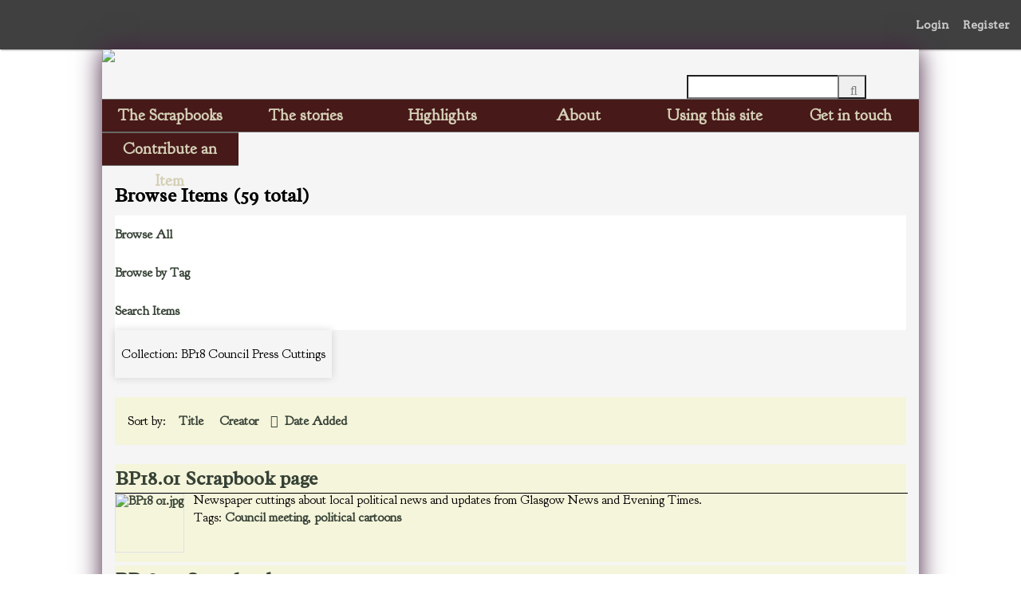

--- FILE ---
content_type: text/html; charset=utf-8
request_url: https://pickardspapers.gla.ac.uk/items/browse?collection=14&sort_field=Dublin+Core%2CCreator&sort_dir=a
body_size: 8907
content:
<!DOCTYPE html>
<html class="winter" lang="en-US">
<head>
	<link href='https://fonts.googleapis.com/css?family=Goudy+Bookletter+1911' rel='stylesheet' type='text/css'>
	<link href='https://fonts.googleapis.com/css?family=Radley' rel='stylesheet' type='text/css'>
    <meta charset="utf-8">
    <meta name="viewport" content="width=device-width, initial-scale=1">
    
        <title>Browse Items &middot; Pickard&#039;s Papers</title>

    <link rel="alternate" type="application/rss+xml" title="Omeka RSS Feed" href="/items/browse?collection=14&amp;sort_field=Dublin+Core%2CCreator&amp;sort_dir=a&amp;output=rss2" /><link rel="alternate" type="application/atom+xml" title="Omeka Atom Feed" href="/items/browse?collection=14&amp;sort_field=Dublin+Core%2CCreator&amp;sort_dir=a&amp;output=atom" />
    <!-- Plugin Stuff -->
    
    <!-- Stylesheets -->
    <link href="/application/views/scripts/css/public.css?v=3.1.2" media="screen" rel="stylesheet" type="text/css" >
<link href="/plugins/ShortcodeCarousel/views/public/css/jcarousel.responsive.css?v=3.1.2" media="all" rel="stylesheet" type="text/css" >
<link href="/plugins/GuestUser/views/public/css/guest-user.css?v=3.1.2" media="all" rel="stylesheet" type="text/css" >
<link href="/plugins/Commenting/views/public/css/commenting.css?v=3.1.2" media="all" rel="stylesheet" type="text/css" >
<link href="//fonts.googleapis.com/css?family=Arvo:400" media="screen" rel="stylesheet" type="text/css" >
<link href="/application/views/scripts/css/admin-bar.css?v=3.1.2" media="screen" rel="stylesheet" type="text/css" >
<link href="//fonts.googleapis.com/css?family=Ubuntu:300,400,500,700,300italic,400italic,500italic,700italic" media="all" rel="stylesheet" type="text/css" >
<link href="/application/views/scripts/css/iconfonts.css?v=3.1.2" media="screen" rel="stylesheet" type="text/css" >
<link href="/themes/seasons/css/normalize.css?v=3.1.2" media="screen" rel="stylesheet" type="text/css" >
<link href="/themes/seasons/css/style.css?v=3.1.2" media="screen" rel="stylesheet" type="text/css" >
<link href="/themes/seasons/css/print.css?v=3.1.2" media="print" rel="stylesheet" type="text/css" ><style type="text/css" media="all">
<!--
code#copytext {
white-space:pre;
font-family:Verdana
}

.at {
color:#00008b
}

.format {
color:#808080
}

.property {
color:#008000
}

.selector {
color:#0000FF
}

.value {
color:#FF0000;
left:500px
}

.comment {
color:#FFA500
}
-->
</style>
    <!-- JavaScripts -->
                                    <script type="text/javascript" src="//ajax.googleapis.com/ajax/libs/jquery/3.6.0/jquery.min.js"></script>
<script type="text/javascript">
    //<!--
    window.jQuery || document.write("<script type=\"text\/javascript\" src=\"\/application\/views\/scripts\/javascripts\/vendor\/jquery.js?v=3.1.2\" charset=\"utf-8\"><\/script>")    //-->
</script>
<script type="text/javascript" src="//ajax.googleapis.com/ajax/libs/jqueryui/1.12.1/jquery-ui.min.js"></script>
<script type="text/javascript">
    //<!--
    window.jQuery.ui || document.write("<script type=\"text\/javascript\" src=\"\/application\/views\/scripts\/javascripts\/vendor\/jquery-ui.js?v=3.1.2\" charset=\"utf-8\"><\/script>")    //-->
</script>
<script type="text/javascript" src="/application/views/scripts/javascripts/vendor/jquery.ui.touch-punch.js"></script>
<script type="text/javascript">
    //<!--
    jQuery.noConflict();    //-->
</script>
<script type="text/javascript" src="/plugins/ShortcodeCarousel/views/public/javascripts/jcarousel.responsive.js?v=3.1.2"></script>
<script type="text/javascript" src="/plugins/ShortcodeCarousel/views/public/javascripts/jquery.jcarousel.min.js?v=3.1.2"></script>
<script type="text/javascript" src="/plugins/GuestUser/views/public/javascripts/guest-user.js?v=3.1.2"></script>
<script type="text/javascript" src="/plugins/Commenting/views/public/javascripts/commenting.js?v=3.1.2"></script>
<script type="text/javascript" src="/application/views/scripts/javascripts/vendor/tinymce/tinymce.min.js?v=3.1.2"></script>
<script type="text/javascript" src="/themes/seasons/javascripts/vendor/modernizr.js?v=3.1.2"></script>
<script type="text/javascript" src="/application/views/scripts/javascripts/vendor/selectivizr.js?v=3.1.2"></script>
<script type="text/javascript" src="/themes/seasons/javascripts/jquery-extra-selectors.js?v=3.1.2"></script>
<script type="text/javascript" src="/application/views/scripts/javascripts/vendor/respond.js?v=3.1.2"></script>
<script type="text/javascript" src="/themes/seasons/javascripts/globals.js?v=3.1.2"></script>
<script type="text/javascript" src="/themes/seasons/javascripts/jssor.js?v=3.1.2"></script>
<script type="text/javascript" src="/themes/seasons/javascripts/jssor.slider.js?v=3.1.2"></script>    
  

</head>
<body class="admin-bar items browse">
    <nav id="admin-bar">

<ul class="navigation">
    <li>
        <a id="menu-guest-user-login" href="/guest-user/user/login">Login</a>
    </li>
    <li>
        <a id="menu-guest-user-register" href="/guest-user/user/register">Register</a>
    </li>
</ul></nav>
    
    <div id="wrap">
        <header>
                    
<div id="site-title">
	<a href="http://pickardspapers.gla.ac.uk"><img src="http://pickardspapers.gla.ac.uk/themes/seasons/common/banner1024.jpg"></img>
	</a>
</div>
         <div id="search-container">
                                <form id="search-form" name="search-form" action="/search" aria-label="Search" method="get">    <input type="text" name="query" id="query" value="" title="Query" aria-label="Query" aria-labelledby="search-form query">        <button id="advanced-search" type="button" class="show-advanced button" aria-label="Options" title="Options" aria-labelledby="search-form advanced-search">
        <span class="icon" aria-hidden="true"></span>
    </button>
    <div id="advanced-form">
        <fieldset id="query-types">
            <legend>Search using this query type:</legend>
            <label><input type="radio" name="query_type" id="query_type-keyword" value="keyword" checked="checked">Keyword</label><br>
<label><input type="radio" name="query_type" id="query_type-boolean" value="boolean">Boolean</label><br>
<label><input type="radio" name="query_type" id="query_type-exact_match" value="exact_match">Exact match</label>        </fieldset>
                <fieldset id="record-types">
            <legend>Search only these record types:</legend>
                        <input type="checkbox" name="record_types[]" id="record_types-Item" value="Item" checked="checked"> <label for="record_types-Item">Item</label><br>
                        <input type="checkbox" name="record_types[]" id="record_types-File" value="File" checked="checked"> <label for="record_types-File">File</label><br>
                        <input type="checkbox" name="record_types[]" id="record_types-Collection" value="Collection" checked="checked"> <label for="record_types-Collection">Collection</label><br>
                    </fieldset>
                <p><a href="/items/search?collection=14&amp;sort_field=Dublin+Core%2CCreator&amp;sort_dir=a">Advanced Search (Items only)</a></p>
    </div>
        <button name="submit_search" id="submit_search" type="submit" value="Submit" title="Submit" class="button" aria-label="Submit" aria-labelledby="search-form submit_search"><span class="icon" aria-hidden="true"></span></button></form>
                            </div>
            <div id='guest-user-register-info'></div>        </header>

        <nav id="mainNav">
            <ul class="navigation">
    <li>
        <a href="/collections/browse?sort_field=Dublin%20Core,Title">The Scrapbooks</a>
        <ul>
            <li>
                <a href="/collections">Browse All</a>
            </li>
            <li>
                <a href="/items/search">Search Items</a>
            </li>
        </ul>
    </li>
    <li>
        <a href="/stories">The stories</a>
        <ul>
            <li>
                <a href="/edwardianshows">Glasgow's Edwardian showbusiness</a>
            </li>
            <li>
                <a href="/advertising">Pickard's advertising genius</a>
            </li>
            <li>
                <a href="/cinema">Cinema takes the stage</a>
            </li>
            <li>
                <a href="/civicculture">Civic business</a>
            </li>
            <li>
                <a href="/letterbook">Pickard's correspondence</a>
            </li>
            <li>
                <a href="/memories">Memories</a>
            </li>
        </ul>
    </li>
    <li>
        <a href="http://pickardspapers.gla.ac.uk/highlights">Highlights</a>
    </li>
    <li>
        <a href="/about">About</a>
    </li>
    <li>
        <a href="/howto">Using this site</a>
    </li>
    <li>
        <a href="/contact">Get in touch</a>
    </li>
    <li>
        <a href="/contribution">Contribute an Item</a>
    </li>
</ul>        </nav>

        <div id="content">
                       
           

<h1>Browse Items (59 total)</h1>

<nav class="items-nav navigation secondary-nav">
    <ul class="navigation">
    <li class="active">
        <a href="/items/browse">Browse All</a>
    </li>
    <li>
        <a href="/items/tags">Browse by Tag</a>
    </li>
    <li>
        <a href="/items/search">Search Items</a>
    </li>
</ul></nav>

<div id="item-filters"><ul><li class="collection">Collection: BP18 Council Press Cuttings</li></ul></div>


<div id="sort-links">
    <span class="sort-label">Sort by: </span><ul id="sort-links-list"><li  ><a href="/items/browse?collection=14&amp;sort_field=Dublin+Core%2CTitle&amp;sort_dir=a" aria-label="Sort ascending Title" title="Sort ascending">Title <span role="presentation" class="sort-icon"></span></a></li><li class="sorting asc" ><a href="/items/browse?collection=14&amp;sort_field=Dublin+Core%2CCreator&amp;sort_dir=d" aria-label="Sorting ascending Creator" title="Sorting ascending">Creator <span role="presentation" class="sort-icon"></span></a></li><li  ><a href="/items/browse?collection=14&amp;sort_field=added&amp;sort_dir=a" aria-label="Sort ascending Date Added" title="Sort ascending">Date Added <span role="presentation" class="sort-icon"></span></a></li></ul></div>


<div class="item hentry">
    <h2><a href="/items/show/870" class="permalink">BP18.01 Scrapbook page</a></h2>
    <div class="item-meta">
        <div class="item-img">
        <a href="/items/show/870"><img src="https://pickardspapers.gla.ac.uk/files/square_thumbnails/e1e748a26ad631df3cdbd21b2030fb55.jpg" alt="BP18 01.jpg" title="BP18 01.jpg"></a>    </div>
    
        <div class="item-description">
        Newspaper cuttings about local political news and updates from Glasgow News and Evening Times.    </div>
    
        <div class="tags"><p><strong>Tags:</strong>
        <a href="/items/browse?tags=Council+meeting" rel="tag">Council meeting</a>, <a href="/items/browse?tags=political+cartoons" rel="tag">political cartoons</a></p>
    </div>
    
    <span class="Z3988" title="ctx_ver=Z39.88-2004&amp;rft_val_fmt=info%3Aofi%2Ffmt%3Akev%3Amtx%3Adc&amp;rfr_id=info%3Asid%2Fomeka.org%3Agenerator&amp;rft.creator=%5BA.+E.+Pickard%5D&amp;rft.contributor=Britannia+Panopticon+Music+Hall+Trust&amp;rft.subject=Social+History%2C+Politics&amp;rft.description=Newspaper+cuttings+about+local+political+news+and+updates+from+Glasgow+News+and+Evening+Times.&amp;rft.publisher=Pickard%27s+Papers+project.+Britannia+Panopticon+Music+Hall+Trust+%2F+University+of+Glasgow+%2F+Heritage+Lottery+Fund&amp;rft.date=February+10-11%2C+1911&amp;rft.format=image%2Fjpegfrom+paper+original&amp;rft.source=Pickard%27s+Papers%3A+Council+Press+Cuttings&amp;rft.language=English&amp;rft.coverage=Edwardian&amp;rft.rights=This+material+is+made+available+for+non-commercial+research+and+education+purposes%2C+and+no+copyright+infringement+is+intended.+If+the+material+is+still+in+copyright%2C+or+contains+sensitive+information%2C+please+contact+us+and+we+will+take+it+down.&amp;rft.title=BP18.01+Scrapbook+page&amp;rft.type=document&amp;rft.identifier=https%3A%2F%2Fpickardspapers.gla.ac.uk%2Fitems%2Fshow%2F870" aria-hidden="true"></span>
    </div><!-- end class="item-meta" -->
</div><!-- end class="item hentry" -->
<div class="item hentry">
    <h2><a href="/items/show/871" class="permalink">BP18.02 Scrapbook page</a></h2>
    <div class="item-meta">
        <div class="item-img">
        <a href="/items/show/871"><img src="https://pickardspapers.gla.ac.uk/files/square_thumbnails/20405533ab927da84471ea6c014c51e8.jpg" alt="BP18 02.jpg" title="BP18 02.jpg"></a>    </div>
    
        <div class="item-description">
        Newspaper cuttings about Council meetings from Glasgow News.    </div>
    
        <div class="tags"><p><strong>Tags:</strong>
        <a href="/items/browse?tags=Council+meeting" rel="tag">Council meeting</a>, <a href="/items/browse?tags=political+cartoons" rel="tag">political cartoons</a></p>
    </div>
    
    <span class="Z3988" title="ctx_ver=Z39.88-2004&amp;rft_val_fmt=info%3Aofi%2Ffmt%3Akev%3Amtx%3Adc&amp;rfr_id=info%3Asid%2Fomeka.org%3Agenerator&amp;rft.creator=%5BA.+E.+Pickard%5D&amp;rft.contributor=Britannia+Panopticon+Music+Hall+Trust&amp;rft.subject=Social+History%2C+Politics&amp;rft.description=Newspaper+cuttings+about+Council+meetings+from+Glasgow+News.&amp;rft.publisher=Pickard%27s+Papers+project.+Britannia+Panopticon+Music+Hall+Trust+%2F+University+of+Glasgow+%2F+Heritage+Lottery+Fund&amp;rft.date=February+10-16%2C+1911.&amp;rft.format=image%2Fjpegfrom+paper+original&amp;rft.source=Pickard%27s+Papers%3A+Council+Press+Cuttings&amp;rft.language=English&amp;rft.coverage=Edwardian&amp;rft.rights=This+material+is+made+available+for+non-commercial+research+and+education+purposes%2C+and+no+copyright+infringement+is+intended.+If+the+material+is+still+in+copyright%2C+or+contains+sensitive+information%2C+please+contact+us+and+we+will+take+it+down.&amp;rft.title=BP18.02+Scrapbook+page&amp;rft.type=document&amp;rft.identifier=https%3A%2F%2Fpickardspapers.gla.ac.uk%2Fitems%2Fshow%2F871" aria-hidden="true"></span>
    </div><!-- end class="item-meta" -->
</div><!-- end class="item hentry" -->
<div class="item hentry">
    <h2><a href="/items/show/872" class="permalink">BP18.03 Scrapbook page</a></h2>
    <div class="item-meta">
        <div class="item-img">
        <a href="/items/show/872"><img src="https://pickardspapers.gla.ac.uk/files/square_thumbnails/30f3faeaffc31218b4be7d047bf7c2ee.jpg" alt="BP18 03.jpg" title="BP18 03.jpg"></a>    </div>
    
        <div class="item-description">
        Newspaper cuttings about Council meetings, from Evening Citizen.    </div>
    
        <div class="tags"><p><strong>Tags:</strong>
        <a href="/items/browse?tags=Council+meeting" rel="tag">Council meeting</a></p>
    </div>
    
    <span class="Z3988" title="ctx_ver=Z39.88-2004&amp;rft_val_fmt=info%3Aofi%2Ffmt%3Akev%3Amtx%3Adc&amp;rfr_id=info%3Asid%2Fomeka.org%3Agenerator&amp;rft.creator=%5BA.+E.+Pickard%5D&amp;rft.contributor=Britannia+Panopticon+Music+Hall+Trust&amp;rft.subject=Social+History%2C+Politics&amp;rft.description=Newspaper+cuttings+about+Council+meetings%2C+from+Evening+Citizen.&amp;rft.publisher=Pickard%27s+Papers+project.+Britannia+Panopticon+Music+Hall+Trust+%2F+University+of+Glasgow+%2F+Heritage+Lottery+Fund&amp;rft.date=February+16%2C+1911&amp;rft.format=image%2Fjpegfrom+paper+original&amp;rft.source=Pickard%27s+Papers%3A+Council+Press+Cuttings&amp;rft.language=English&amp;rft.coverage=Edwardian&amp;rft.rights=This+material+is+made+available+for+non-commercial+research+and+education+purposes%2C+and+no+copyright+infringement+is+intended.+If+the+material+is+still+in+copyright%2C+or+contains+sensitive+information%2C+please+contact+us+and+we+will+take+it+down.&amp;rft.title=BP18.03+Scrapbook+page&amp;rft.type=document&amp;rft.identifier=https%3A%2F%2Fpickardspapers.gla.ac.uk%2Fitems%2Fshow%2F872" aria-hidden="true"></span>
    </div><!-- end class="item-meta" -->
</div><!-- end class="item hentry" -->
<div class="item hentry">
    <h2><a href="/items/show/873" class="permalink">BP18.04 Scrapbook page</a></h2>
    <div class="item-meta">
        <div class="item-img">
        <a href="/items/show/873"><img src="https://pickardspapers.gla.ac.uk/files/square_thumbnails/e85f54dc6023b9f1b863b3bb905cc180.jpg" alt="BP18 04.jpg" title="BP18 04.jpg"></a>    </div>
    
        <div class="item-description">
        Newspaper cuttings about Council discussions    </div>
    
        <div class="tags"><p><strong>Tags:</strong>
        <a href="/items/browse?tags=Council+meeting" rel="tag">Council meeting</a>, <a href="/items/browse?tags=political+cartoons" rel="tag">political cartoons</a></p>
    </div>
    
    <span class="Z3988" title="ctx_ver=Z39.88-2004&amp;rft_val_fmt=info%3Aofi%2Ffmt%3Akev%3Amtx%3Adc&amp;rfr_id=info%3Asid%2Fomeka.org%3Agenerator&amp;rft.creator=%5BA.+E.+Pickard%5D&amp;rft.contributor=Britannia+Panopticon+Music+Hall+Trust&amp;rft.subject=Social+History%2C+Politics&amp;rft.description=Newspaper+cuttings+about+Council+discussions&amp;rft.publisher=Pickard%27s+Papers+project.+Britannia+Panopticon+Music+Hall+Trust+%2F+University+of+Glasgow+%2F+Heritage+Lottery+Fund&amp;rft.date=February+1911&amp;rft.format=image%2Fjpegfrom+paper+original&amp;rft.source=Pickard%27s+Papers%3A+Council+Press+Cuttings&amp;rft.language=English&amp;rft.coverage=Edwardian&amp;rft.rights=This+material+is+made+available+for+non-commercial+research+and+education+purposes%2C+and+no+copyright+infringement+is+intended.+If+the+material+is+still+in+copyright%2C+or+contains+sensitive+information%2C+please+contact+us+and+we+will+take+it+down.&amp;rft.title=BP18.04+Scrapbook+page&amp;rft.type=document&amp;rft.identifier=https%3A%2F%2Fpickardspapers.gla.ac.uk%2Fitems%2Fshow%2F873" aria-hidden="true"></span>
    </div><!-- end class="item-meta" -->
</div><!-- end class="item hentry" -->
<div class="item hentry">
    <h2><a href="/items/show/874" class="permalink">BP18.05 Scrapbook page</a></h2>
    <div class="item-meta">
        <div class="item-img">
        <a href="/items/show/874"><img src="https://pickardspapers.gla.ac.uk/files/square_thumbnails/a08c93a6c65649801f6b03fd2bf2c196.jpg" alt="BP18 05.jpg" title="BP18 05.jpg"></a>    </div>
    
        <div class="item-description">
        Newspaper cuttings about Council meetings from Evening Times    </div>
    
        <div class="tags"><p><strong>Tags:</strong>
        <a href="/items/browse?tags=concerts" rel="tag">concerts</a>, <a href="/items/browse?tags=Council+meeting" rel="tag">Council meeting</a>, <a href="/items/browse?tags=zoo" rel="tag">zoo</a></p>
    </div>
    
    <span class="Z3988" title="ctx_ver=Z39.88-2004&amp;rft_val_fmt=info%3Aofi%2Ffmt%3Akev%3Amtx%3Adc&amp;rfr_id=info%3Asid%2Fomeka.org%3Agenerator&amp;rft.creator=%5BA.+E.+Pickard%5D&amp;rft.contributor=Britannia+Panopticon+Music+Hall+Trust&amp;rft.subject=Social+History%2C+Politics&amp;rft.description=Newspaper+cuttings+about+Council+meetings+from+Evening+Times&amp;rft.publisher=Pickard%27s+Papers+project.+Britannia+Panopticon+Music+Hall+Trust+%2F+University+of+Glasgow+%2F+Heritage+Lottery+Fund&amp;rft.date=February+23%2C+1911&amp;rft.format=image%2Fjpegfrom+paper+original&amp;rft.source=Pickard%27s+Papers%3A+Council+Press+Cuttings&amp;rft.language=English&amp;rft.coverage=Edwardian&amp;rft.rights=This+material+is+made+available+for+non-commercial+research+and+education+purposes%2C+and+no+copyright+infringement+is+intended.+If+the+material+is+still+in+copyright%2C+or+contains+sensitive+information%2C+please+contact+us+and+we+will+take+it+down.&amp;rft.title=BP18.05+Scrapbook+page&amp;rft.type=document&amp;rft.identifier=https%3A%2F%2Fpickardspapers.gla.ac.uk%2Fitems%2Fshow%2F874" aria-hidden="true"></span>
    </div><!-- end class="item-meta" -->
</div><!-- end class="item hentry" -->
<div class="item hentry">
    <h2><a href="/items/show/875" class="permalink">BP18.06 Scrapbook page</a></h2>
    <div class="item-meta">
        <div class="item-img">
        <a href="/items/show/875"><img src="https://pickardspapers.gla.ac.uk/files/square_thumbnails/68381abfa6235bf3a04a627ce259934b.jpg" alt="BP18 06.jpg" title="BP18 06.jpg"></a>    </div>
    
        <div class="item-description">
        Newspaper cuttings about Council meetings from the Evening Times.    </div>
    
        <div class="tags"><p><strong>Tags:</strong>
        <a href="/items/browse?tags=Council+meeting" rel="tag">Council meeting</a></p>
    </div>
    
    <span class="Z3988" title="ctx_ver=Z39.88-2004&amp;rft_val_fmt=info%3Aofi%2Ffmt%3Akev%3Amtx%3Adc&amp;rfr_id=info%3Asid%2Fomeka.org%3Agenerator&amp;rft.creator=%5BA.+E.+Pickard%5D&amp;rft.contributor=Britannia+Panopticon+Music+Hall+Trust&amp;rft.subject=Social+History%2C+Politics&amp;rft.description=Newspaper+cuttings+about+Council+meetings+from+the+Evening+Times.&amp;rft.publisher=Pickard%27s+Papers+project.+Britannia+Panopticon+Music+Hall+Trust+%2F+University+of+Glasgow+%2F+Heritage+Lottery+Fund&amp;rft.date=February+24%2C+1911&amp;rft.format=image%2Fjpegfrom+paper+original&amp;rft.source=Pickard%27s+Papers%3A+Council+Press+Cuttings&amp;rft.language=English&amp;rft.coverage=Edwardian&amp;rft.rights=This+material+is+made+available+for+non-commercial+research+and+education+purposes%2C+and+no+copyright+infringement+is+intended.+If+the+material+is+still+in+copyright%2C+or+contains+sensitive+information%2C+please+contact+us+and+we+will+take+it+down.&amp;rft.title=BP18.06+Scrapbook+page&amp;rft.type=document&amp;rft.identifier=https%3A%2F%2Fpickardspapers.gla.ac.uk%2Fitems%2Fshow%2F875" aria-hidden="true"></span>
    </div><!-- end class="item-meta" -->
</div><!-- end class="item hentry" -->
<div class="item hentry">
    <h2><a href="/items/show/876" class="permalink">BP18.07 Scrapbook page</a></h2>
    <div class="item-meta">
        <div class="item-img">
        <a href="/items/show/876"><img src="https://pickardspapers.gla.ac.uk/files/square_thumbnails/bced54644bc130b39ff71b4faa442a6a.jpg" alt="BP18 07.jpg" title="BP18 07.jpg"></a>    </div>
    
        <div class="item-description">
        Newspaper cuttings about Council meeting from the Evening Times.    </div>
    
        <div class="tags"><p><strong>Tags:</strong>
        <a href="/items/browse?tags=Council+meeting" rel="tag">Council meeting</a>, <a href="/items/browse?tags=dogs" rel="tag">dogs</a></p>
    </div>
    
    <span class="Z3988" title="ctx_ver=Z39.88-2004&amp;rft_val_fmt=info%3Aofi%2Ffmt%3Akev%3Amtx%3Adc&amp;rfr_id=info%3Asid%2Fomeka.org%3Agenerator&amp;rft.creator=%5BA.+E.+Pickard%5D&amp;rft.contributor=Britannia+Panopticon+Music+Hall+Trust&amp;rft.subject=Social+History%2C+Politics&amp;rft.description=Newspaper+cuttings+about+Council+meeting+from+the+Evening+Times.&amp;rft.publisher=Pickard%27s+Papers+project.+Britannia+Panopticon+Music+Hall+Trust+%2F+University+of+Glasgow+%2F+Heritage+Lottery+Fund&amp;rft.date=March+2%2C+1911&amp;rft.format=image%2Fjpegfrom+paper+original&amp;rft.source=Pickard%27s+Papers%3A+Council+Press+Cuttings&amp;rft.language=English&amp;rft.coverage=Edwardian&amp;rft.rights=This+material+is+made+available+for+non-commercial+research+and+education+purposes%2C+and+no+copyright+infringement+is+intended.+If+the+material+is+still+in+copyright%2C+or+contains+sensitive+information%2C+please+contact+us+and+we+will+take+it+down.&amp;rft.title=BP18.07+Scrapbook+page&amp;rft.type=document&amp;rft.identifier=https%3A%2F%2Fpickardspapers.gla.ac.uk%2Fitems%2Fshow%2F876" aria-hidden="true"></span>
    </div><!-- end class="item-meta" -->
</div><!-- end class="item hentry" -->
<div class="item hentry">
    <h2><a href="/items/show/877" class="permalink">BP18.08 Scrapbook page</a></h2>
    <div class="item-meta">
        <div class="item-img">
        <a href="/items/show/877"><img src="https://pickardspapers.gla.ac.uk/files/square_thumbnails/a6d7fd15cfdd61e7159a9d754ea1d5c8.jpg" alt="BP18 08.jpg" title="BP18 08.jpg"></a>    </div>
    
        <div class="item-description">
        Newspaper cuttings about Council meeting from Glasgow News.    </div>
    
        <div class="tags"><p><strong>Tags:</strong>
        <a href="/items/browse?tags=Council+meeting" rel="tag">Council meeting</a>, <a href="/items/browse?tags=political+cartoons" rel="tag">political cartoons</a></p>
    </div>
    
    <span class="Z3988" title="ctx_ver=Z39.88-2004&amp;rft_val_fmt=info%3Aofi%2Ffmt%3Akev%3Amtx%3Adc&amp;rfr_id=info%3Asid%2Fomeka.org%3Agenerator&amp;rft.creator=%5BA.+E.+Pickard%5D&amp;rft.contributor=Britannia+Panopticon+Music+Hall+Trust&amp;rft.subject=Social+History%2C+Politics&amp;rft.description=Newspaper+cuttings+about+Council+meeting+from+Glasgow+News.&amp;rft.publisher=Pickard%27s+Papers+project.+Britannia+Panopticon+Music+Hall+Trust+%2F+University+of+Glasgow+%2F+Heritage+Lottery+Fund&amp;rft.date=March+3%2C+1911&amp;rft.format=image%2Fjpegfrom+paper+original&amp;rft.source=Pickard%27s+Papers%3A+Council+Press+Cuttings&amp;rft.language=English&amp;rft.coverage=Edwardian&amp;rft.rights=This+material+is+made+available+for+non-commercial+research+and+education+purposes%2C+and+no+copyright+infringement+is+intended.+If+the+material+is+still+in+copyright%2C+or+contains+sensitive+information%2C+please+contact+us+and+we+will+take+it+down.&amp;rft.title=BP18.08+Scrapbook+page&amp;rft.type=document&amp;rft.identifier=https%3A%2F%2Fpickardspapers.gla.ac.uk%2Fitems%2Fshow%2F877" aria-hidden="true"></span>
    </div><!-- end class="item-meta" -->
</div><!-- end class="item hentry" -->
<div class="item hentry">
    <h2><a href="/items/show/878" class="permalink">BP18.09 Scrapbook page</a></h2>
    <div class="item-meta">
        <div class="item-img">
        <a href="/items/show/878"><img src="https://pickardspapers.gla.ac.uk/files/square_thumbnails/8d906e0eb0e29c94a6025dd36c7ddc3a.jpg" alt="BP18 09.jpg" title="BP18 09.jpg"></a>    </div>
    
        <div class="item-description">
        Newspaper cuttings about Council meeting from the Evening Times.    </div>
    
        <div class="tags"><p><strong>Tags:</strong>
        <a href="/items/browse?tags=Council+meeting" rel="tag">Council meeting</a></p>
    </div>
    
    <span class="Z3988" title="ctx_ver=Z39.88-2004&amp;rft_val_fmt=info%3Aofi%2Ffmt%3Akev%3Amtx%3Adc&amp;rfr_id=info%3Asid%2Fomeka.org%3Agenerator&amp;rft.creator=%5BA.+E.+Pickard%5D&amp;rft.contributor=Britannia+Panopticon+Music+Hall+Trust&amp;rft.subject=Social+History%2C+Politics&amp;rft.description=Newspaper+cuttings+about+Council+meeting+from+the+Evening+Times.&amp;rft.publisher=Pickard%27s+Papers+project.+Britannia+Panopticon+Music+Hall+Trust+%2F+University+of+Glasgow+%2F+Heritage+Lottery+Fund&amp;rft.date=March+9%2C+1911&amp;rft.format=image%2Fjpegfrom+paper+original&amp;rft.source=Pickard%27s+Papers%3A+Council+Press+Cuttings&amp;rft.language=English&amp;rft.coverage=Edwardian&amp;rft.rights=This+material+is+made+available+for+non-commercial+research+and+education+purposes%2C+and+no+copyright+infringement+is+intended.+If+the+material+is+still+in+copyright%2C+or+contains+sensitive+information%2C+please+contact+us+and+we+will+take+it+down.&amp;rft.title=BP18.09+Scrapbook+page&amp;rft.type=document&amp;rft.identifier=https%3A%2F%2Fpickardspapers.gla.ac.uk%2Fitems%2Fshow%2F878" aria-hidden="true"></span>
    </div><!-- end class="item-meta" -->
</div><!-- end class="item hentry" -->
<div class="item hentry">
    <h2><a href="/items/show/879" class="permalink">BP18.10 Scrapbook page</a></h2>
    <div class="item-meta">
        <div class="item-img">
        <a href="/items/show/879"><img src="https://pickardspapers.gla.ac.uk/files/square_thumbnails/27a2090184c3c5ac31aac1ad94003d58.jpg" alt="BP18 10.jpg" title="BP18 10.jpg"></a>    </div>
    
        <div class="item-description">
        Newspaper cuttings about Council meetings.    </div>
    
        <div class="tags"><p><strong>Tags:</strong>
        <a href="/items/browse?tags=Council+meeting" rel="tag">Council meeting</a>, <a href="/items/browse?tags=political+cartoons" rel="tag">political cartoons</a></p>
    </div>
    
    <span class="Z3988" title="ctx_ver=Z39.88-2004&amp;rft_val_fmt=info%3Aofi%2Ffmt%3Akev%3Amtx%3Adc&amp;rfr_id=info%3Asid%2Fomeka.org%3Agenerator&amp;rft.creator=%5BA.+E.+Pickard%5D&amp;rft.contributor=Britannia+Panopticon+Music+Hall+Trust&amp;rft.subject=Social+History%2C+Politics&amp;rft.description=Newspaper+cuttings+about+Council+meetings.&amp;rft.publisher=Pickard%27s+Papers+project.+Britannia+Panopticon+Music+Hall+Trust+%2F+University+of+Glasgow+%2F+Heritage+Lottery+Fund&amp;rft.format=image%2Fjpegfrom+paper+original&amp;rft.source=Pickard%27s+Papers%3A+Council+Press+Cuttings&amp;rft.language=English&amp;rft.coverage=Edwardian&amp;rft.rights=This+material+is+made+available+for+non-commercial+research+and+education+purposes%2C+and+no+copyright+infringement+is+intended.+If+the+material+is+still+in+copyright%2C+or+contains+sensitive+information%2C+please+contact+us+and+we+will+take+it+down.&amp;rft.title=BP18.10+Scrapbook+page&amp;rft.type=document&amp;rft.identifier=https%3A%2F%2Fpickardspapers.gla.ac.uk%2Fitems%2Fshow%2F879" aria-hidden="true"></span>
    </div><!-- end class="item-meta" -->
</div><!-- end class="item hentry" -->
<div class="item hentry">
    <h2><a href="/items/show/880" class="permalink">BP18.11 Scrapbook page</a></h2>
    <div class="item-meta">
        <div class="item-img">
        <a href="/items/show/880"><img src="https://pickardspapers.gla.ac.uk/files/square_thumbnails/bc88dc060a6a03a26f84a61e99ed1d10.jpg" alt="BP18 11.jpg" title="BP18 11.jpg"></a>    </div>
    
        <div class="item-description">
        Newspaper cuttings about Council business from Glasgow News    </div>
    
        <div class="tags"><p><strong>Tags:</strong>
        <a href="/items/browse?tags=Council+meeting" rel="tag">Council meeting</a>, <a href="/items/browse?tags=political+cartoons" rel="tag">political cartoons</a></p>
    </div>
    
    <span class="Z3988" title="ctx_ver=Z39.88-2004&amp;rft_val_fmt=info%3Aofi%2Ffmt%3Akev%3Amtx%3Adc&amp;rfr_id=info%3Asid%2Fomeka.org%3Agenerator&amp;rft.creator=%5BA.+E.+Pickard%5D&amp;rft.contributor=Britannia+Panopticon+Music+Hall+Trust&amp;rft.subject=Social+History%2C+Politics&amp;rft.description=Newspaper+cuttings+about+Council+business+from+Glasgow+News&amp;rft.publisher=Pickard%27s+Papers+project.+Britannia+Panopticon+Music+Hall+Trust+%2F+University+of+Glasgow+%2F+Heritage+Lottery+Fund&amp;rft.date=March+16%2C+1911&amp;rft.format=image%2Fjpegfrom+paper+original&amp;rft.source=Pickard%27s+Papers%3A+Council+Press+Cuttings&amp;rft.language=English&amp;rft.coverage=Edwardian&amp;rft.rights=This+material+is+made+available+for+non-commercial+research+and+education+purposes%2C+and+no+copyright+infringement+is+intended.+If+the+material+is+still+in+copyright%2C+or+contains+sensitive+information%2C+please+contact+us+and+we+will+take+it+down.&amp;rft.title=BP18.11+Scrapbook+page&amp;rft.type=document&amp;rft.identifier=https%3A%2F%2Fpickardspapers.gla.ac.uk%2Fitems%2Fshow%2F880" aria-hidden="true"></span>
    </div><!-- end class="item-meta" -->
</div><!-- end class="item hentry" -->
<div class="item hentry">
    <h2><a href="/items/show/881" class="permalink">BP18.12 Scrapbook page</a></h2>
    <div class="item-meta">
        <div class="item-img">
        <a href="/items/show/881"><img src="https://pickardspapers.gla.ac.uk/files/square_thumbnails/f685f7ab24df2bb2446914d4228aadaa.jpg" alt="BP18 12.jpg" title="BP18 12.jpg"></a>    </div>
    
        <div class="item-description">
        Newspaper cuttings about Council business.    </div>
    
        <div class="tags"><p><strong>Tags:</strong>
        <a href="/items/browse?tags=Council+meeting" rel="tag">Council meeting</a>, <a href="/items/browse?tags=political+cartoons" rel="tag">political cartoons</a></p>
    </div>
    
    <span class="Z3988" title="ctx_ver=Z39.88-2004&amp;rft_val_fmt=info%3Aofi%2Ffmt%3Akev%3Amtx%3Adc&amp;rfr_id=info%3Asid%2Fomeka.org%3Agenerator&amp;rft.creator=%5BA.+E.+Pickard%5D&amp;rft.contributor=Britannia+Panopticon+Music+Hall+Trust&amp;rft.subject=Social+History%2C+Politics&amp;rft.description=Newspaper+cuttings+about+Council+business.&amp;rft.publisher=Pickard%27s+Papers+project.+Britannia+Panopticon+Music+Hall+Trust+%2F+University+of+Glasgow+%2F+Heritage+Lottery+Fund&amp;rft.date=March+1911&amp;rft.format=image%2Fjpegfrom+paper+original&amp;rft.source=Pickard%27s+Papers%3A+Council+Press+Cuttings&amp;rft.language=English&amp;rft.coverage=Edwardian&amp;rft.rights=This+material+is+made+available+for+non-commercial+research+and+education+purposes%2C+and+no+copyright+infringement+is+intended.+If+the+material+is+still+in+copyright%2C+or+contains+sensitive+information%2C+please+contact+us+and+we+will+take+it+down.&amp;rft.title=BP18.12+Scrapbook+page&amp;rft.type=document&amp;rft.identifier=https%3A%2F%2Fpickardspapers.gla.ac.uk%2Fitems%2Fshow%2F881" aria-hidden="true"></span>
    </div><!-- end class="item-meta" -->
</div><!-- end class="item hentry" -->
<div class="item hentry">
    <h2><a href="/items/show/882" class="permalink">BP18.13 Scrapbook page</a></h2>
    <div class="item-meta">
        <div class="item-img">
        <a href="/items/show/882"><img src="https://pickardspapers.gla.ac.uk/files/square_thumbnails/cf77b72b2affac0dd043d6b824e66c35.jpg" alt="BP18 13.jpg" title="BP18 13.jpg"></a>    </div>
    
        <div class="item-description">
        Newspaper cuttings about Council business from the Evening Times.    </div>
    
        <div class="tags"><p><strong>Tags:</strong>
        <a href="/items/browse?tags=Council+meeting" rel="tag">Council meeting</a>, <a href="/items/browse?tags=political+cartoons" rel="tag">political cartoons</a></p>
    </div>
    
    <span class="Z3988" title="ctx_ver=Z39.88-2004&amp;rft_val_fmt=info%3Aofi%2Ffmt%3Akev%3Amtx%3Adc&amp;rfr_id=info%3Asid%2Fomeka.org%3Agenerator&amp;rft.creator=%5BA.+E.+Pickard%5D&amp;rft.contributor=Britannia+Panopticon+Music+Hall+Trust&amp;rft.subject=Social+History%2C+Politics&amp;rft.description=Newspaper+cuttings+about+Council+business+from+the+Evening+Times.&amp;rft.publisher=Pickard%27s+Papers+project.+Britannia+Panopticon+Music+Hall+Trust+%2F+University+of+Glasgow+%2F+Heritage+Lottery+Fund&amp;rft.date=March+23%2C+1911&amp;rft.format=image%2Fjpegfrom+paper+original&amp;rft.source=Pickard%27s+Papers%3A+Council+Press+Cuttings&amp;rft.language=English&amp;rft.coverage=Edwardian&amp;rft.rights=This+material+is+made+available+for+non-commercial+research+and+education+purposes%2C+and+no+copyright+infringement+is+intended.+If+the+material+is+still+in+copyright%2C+or+contains+sensitive+information%2C+please+contact+us+and+we+will+take+it+down.&amp;rft.title=BP18.13+Scrapbook+page&amp;rft.type=document&amp;rft.identifier=https%3A%2F%2Fpickardspapers.gla.ac.uk%2Fitems%2Fshow%2F882" aria-hidden="true"></span>
    </div><!-- end class="item-meta" -->
</div><!-- end class="item hentry" -->
<div class="item hentry">
    <h2><a href="/items/show/883" class="permalink">BP18.14 Scrapbook page</a></h2>
    <div class="item-meta">
        <div class="item-img">
        <a href="/items/show/883"><img src="https://pickardspapers.gla.ac.uk/files/square_thumbnails/8c44bc0efb0496088840f83007e6171d.jpg" alt="BP18 14.jpg" title="BP18 14.jpg"></a>    </div>
    
        <div class="item-description">
        Newspaper cuttings about Council business from the Evening Times and the Glasgow News    </div>
    
        <div class="tags"><p><strong>Tags:</strong>
        <a href="/items/browse?tags=antisemitism" rel="tag">antisemitism</a>, <a href="/items/browse?tags=Council+meeting" rel="tag">Council meeting</a>, <a href="/items/browse?tags=ice-cream+shops" rel="tag">ice-cream shops</a>, <a href="/items/browse?tags=Mitchell+library" rel="tag">Mitchell library</a>, <a href="/items/browse?tags=political+cartoons" rel="tag">political cartoons</a>, <a href="/items/browse?tags=Scottish+exhibition" rel="tag">Scottish exhibition</a></p>
    </div>
    
    <span class="Z3988" title="ctx_ver=Z39.88-2004&amp;rft_val_fmt=info%3Aofi%2Ffmt%3Akev%3Amtx%3Adc&amp;rfr_id=info%3Asid%2Fomeka.org%3Agenerator&amp;rft.creator=%5BA.+E.+Pickard%5D&amp;rft.contributor=Britannia+Panopticon+Music+Hall+Trust&amp;rft.subject=Social+History%2C+Politics&amp;rft.description=Newspaper+cuttings+about+Council+business+from+the+Evening+Times+and+the+Glasgow+News&amp;rft.publisher=Pickard%27s+Papers+project.+Britannia+Panopticon+Music+Hall+Trust+%2F+University+of+Glasgow+%2F+Heritage+Lottery+Fund&amp;rft.date=March+23-24%2C+1911.&amp;rft.format=image%2Fjpegfrom+paper+original&amp;rft.source=Pickard%27s+Papers%3A+Council+Press+Cuttings&amp;rft.language=English&amp;rft.coverage=Edwardian&amp;rft.rights=This+material+is+made+available+for+non-commercial+research+and+education+purposes%2C+and+no+copyright+infringement+is+intended.+If+the+material+is+still+in+copyright%2C+or+contains+sensitive+information%2C+please+contact+us+and+we+will+take+it+down.&amp;rft.title=BP18.14+Scrapbook+page&amp;rft.type=document&amp;rft.identifier=https%3A%2F%2Fpickardspapers.gla.ac.uk%2Fitems%2Fshow%2F883" aria-hidden="true"></span>
    </div><!-- end class="item-meta" -->
</div><!-- end class="item hentry" -->
<div class="item hentry">
    <h2><a href="/items/show/884" class="permalink">BP18.15 Scrapbook page</a></h2>
    <div class="item-meta">
        <div class="item-img">
        <a href="/items/show/884"><img src="https://pickardspapers.gla.ac.uk/files/square_thumbnails/f0bb44407168fe713bfa40e8e4215a63.jpg" alt="BP18 15.jpg" title="BP18 15.jpg"></a>    </div>
    
        <div class="item-description">
        Newspaper cuttings about Council business from the Glasgow News and the Evening Times    </div>
    
        <div class="tags"><p><strong>Tags:</strong>
        <a href="/items/browse?tags=Council+meeting" rel="tag">Council meeting</a></p>
    </div>
    
    <span class="Z3988" title="ctx_ver=Z39.88-2004&amp;rft_val_fmt=info%3Aofi%2Ffmt%3Akev%3Amtx%3Adc&amp;rfr_id=info%3Asid%2Fomeka.org%3Agenerator&amp;rft.creator=%5BA.+E.+Pickard%5D&amp;rft.contributor=Britannia+Panopticon+Music+Hall+Trust&amp;rft.subject=Social+History%2C+Politics&amp;rft.description=Newspaper+cuttings+about+Council+business+from+the+Glasgow+News+and+the+Evening+Times&amp;rft.publisher=Pickard%27s+Papers+project.+Britannia+Panopticon+Music+Hall+Trust+%2F+University+of+Glasgow+%2F+Heritage+Lottery+Fund&amp;rft.date=March+24%2C+1911&amp;rft.format=image%2Fjpegfrom+paper+original&amp;rft.source=Pickard%27s+Papers%3A+Council+Press+Cuttings&amp;rft.language=English&amp;rft.coverage=Edwardian&amp;rft.rights=This+material+is+made+available+for+non-commercial+research+and+education+purposes%2C+and+no+copyright+infringement+is+intended.+If+the+material+is+still+in+copyright%2C+or+contains+sensitive+information%2C+please+contact+us+and+we+will+take+it+down.&amp;rft.title=BP18.15+Scrapbook+page&amp;rft.type=document&amp;rft.identifier=https%3A%2F%2Fpickardspapers.gla.ac.uk%2Fitems%2Fshow%2F884" aria-hidden="true"></span>
    </div><!-- end class="item-meta" -->
</div><!-- end class="item hentry" -->
<div class="item hentry">
    <h2><a href="/items/show/885" class="permalink">BP18.16 Scrapbook page</a></h2>
    <div class="item-meta">
        <div class="item-img">
        <a href="/items/show/885"><img src="https://pickardspapers.gla.ac.uk/files/square_thumbnails/56eaf68194537899f30c63cf23fd8480.jpg" alt="BP18 16.jpg" title="BP18 16.jpg"></a>    </div>
    
        <div class="item-description">
        Newspaper cuttings about Council business from the Glasgow News.    </div>
    
        <div class="tags"><p><strong>Tags:</strong>
        <a href="/items/browse?tags=Council+meeting" rel="tag">Council meeting</a></p>
    </div>
    
    <span class="Z3988" title="ctx_ver=Z39.88-2004&amp;rft_val_fmt=info%3Aofi%2Ffmt%3Akev%3Amtx%3Adc&amp;rfr_id=info%3Asid%2Fomeka.org%3Agenerator&amp;rft.creator=%5BA.+E.+Pickard%5D&amp;rft.contributor=Britannia+Panopticon+Music+Hall+Trust&amp;rft.subject=Social+History%2C+Politics&amp;rft.description=Newspaper+cuttings+about+Council+business+from+the+Glasgow+News.&amp;rft.publisher=Pickard%27s+Papers+project.+Britannia+Panopticon+Music+Hall+Trust+%2F+University+of+Glasgow+%2F+Heritage+Lottery+Fund&amp;rft.date=April+6%2C+1911&amp;rft.format=image%2Fjpegfrom+paper+original&amp;rft.source=Pickard%27s+Papers%3A+Council+Press+Cuttings&amp;rft.language=English&amp;rft.coverage=Edwardian&amp;rft.rights=This+material+is+made+available+for+non-commercial+research+and+education+purposes%2C+and+no+copyright+infringement+is+intended.+If+the+material+is+still+in+copyright%2C+or+contains+sensitive+information%2C+please+contact+us+and+we+will+take+it+down.&amp;rft.title=BP18.16+Scrapbook+page&amp;rft.type=document&amp;rft.identifier=https%3A%2F%2Fpickardspapers.gla.ac.uk%2Fitems%2Fshow%2F885" aria-hidden="true"></span>
    </div><!-- end class="item-meta" -->
</div><!-- end class="item hentry" -->
<div class="item hentry">
    <h2><a href="/items/show/886" class="permalink">BP18.17 Scrapbook page</a></h2>
    <div class="item-meta">
        <div class="item-img">
        <a href="/items/show/886"><img src="https://pickardspapers.gla.ac.uk/files/square_thumbnails/7f3fce3a76e6afd22ecfa8a402c02560.jpg" alt="BP18 17.jpg" title="BP18 17.jpg"></a>    </div>
    
        <div class="item-description">
        Newspaper cuttings about Council business.    </div>
    
    
    <span class="Z3988" title="ctx_ver=Z39.88-2004&amp;rft_val_fmt=info%3Aofi%2Ffmt%3Akev%3Amtx%3Adc&amp;rfr_id=info%3Asid%2Fomeka.org%3Agenerator&amp;rft.creator=%5BA.+E.+Pickard%5D&amp;rft.contributor=Britannia+Panopticon+Music+Hall+Trust&amp;rft.subject=Social+History%2C+Politics&amp;rft.description=Newspaper+cuttings+about+Council+business.&amp;rft.publisher=Pickard%27s+Papers+project.+Britannia+Panopticon+Music+Hall+Trust+%2F+University+of+Glasgow+%2F+Heritage+Lottery+Fund&amp;rft.date=April+1911&amp;rft.format=image%2Fjpegfrom+paper+original&amp;rft.source=Pickard%27s+Papers%3A+Council+Press+Cuttings&amp;rft.language=English&amp;rft.coverage=Edwardian&amp;rft.rights=This+material+is+made+available+for+non-commercial+research+and+education+purposes%2C+and+no+copyright+infringement+is+intended.+If+the+material+is+still+in+copyright%2C+or+contains+sensitive+information%2C+please+contact+us+and+we+will+take+it+down.&amp;rft.title=BP18.17+Scrapbook+page&amp;rft.type=document&amp;rft.identifier=https%3A%2F%2Fpickardspapers.gla.ac.uk%2Fitems%2Fshow%2F886" aria-hidden="true"></span>
    </div><!-- end class="item-meta" -->
</div><!-- end class="item hentry" -->
<div class="item hentry">
    <h2><a href="/items/show/887" class="permalink">BP18.18 Scrapbook page</a></h2>
    <div class="item-meta">
        <div class="item-img">
        <a href="/items/show/887"><img src="https://pickardspapers.gla.ac.uk/files/square_thumbnails/4c8b40a68f9b69d3e86c70c88ad90702.jpg" alt="BP18 18.jpg" title="BP18 18.jpg"></a>    </div>
    
        <div class="item-description">
        Newspaper cuttings about Council meeting from Glasgow News.    </div>
    
        <div class="tags"><p><strong>Tags:</strong>
        <a href="/items/browse?tags=Council+meeting" rel="tag">Council meeting</a>, <a href="/items/browse?tags=parks" rel="tag">parks</a>, <a href="/items/browse?tags=political+cartoons" rel="tag">political cartoons</a>, <a href="/items/browse?tags=Scottish+exhibition" rel="tag">Scottish exhibition</a>, <a href="/items/browse?tags=wages" rel="tag">wages</a></p>
    </div>
    
    <span class="Z3988" title="ctx_ver=Z39.88-2004&amp;rft_val_fmt=info%3Aofi%2Ffmt%3Akev%3Amtx%3Adc&amp;rfr_id=info%3Asid%2Fomeka.org%3Agenerator&amp;rft.creator=%5BA.+E.+Pickard%5D&amp;rft.contributor=Britannia+Panopticon+Music+Hall+Trust&amp;rft.subject=Social+History%2C+Politics&amp;rft.description=Newspaper+cuttings+about+Council+meeting+from+Glasgow+News.&amp;rft.publisher=Pickard%27s+Papers+project.+Britannia+Panopticon+Music+Hall+Trust+%2F+University+of+Glasgow+%2F+Heritage+Lottery+Fund&amp;rft.date=April+13%2C+1911&amp;rft.format=image%2Fjpegfrom+paper+original&amp;rft.source=Pickard%27s+Papers%3A+Council+Press+Cuttings&amp;rft.language=English&amp;rft.coverage=Edwardian&amp;rft.rights=This+material+is+made+available+for+non-commercial+research+and+education+purposes%2C+and+no+copyright+infringement+is+intended.+If+the+material+is+still+in+copyright%2C+or+contains+sensitive+information%2C+please+contact+us+and+we+will+take+it+down.&amp;rft.title=BP18.18+Scrapbook+page&amp;rft.type=document&amp;rft.identifier=https%3A%2F%2Fpickardspapers.gla.ac.uk%2Fitems%2Fshow%2F887" aria-hidden="true"></span>
    </div><!-- end class="item-meta" -->
</div><!-- end class="item hentry" -->
<div class="item hentry">
    <h2><a href="/items/show/888" class="permalink">BP18.19 Scrapbook page</a></h2>
    <div class="item-meta">
        <div class="item-img">
        <a href="/items/show/888"><img src="https://pickardspapers.gla.ac.uk/files/square_thumbnails/8fd5d7b6b7e9f732387916eb2a02eb14.jpg" alt="BP18 19.jpg" title="BP18 19.jpg"></a>    </div>
    
        <div class="item-description">
        Newspaper cuttings about Council business    </div>
    
        <div class="tags"><p><strong>Tags:</strong>
        <a href="/items/browse?tags=Council+meeting" rel="tag">Council meeting</a></p>
    </div>
    
    <span class="Z3988" title="ctx_ver=Z39.88-2004&amp;rft_val_fmt=info%3Aofi%2Ffmt%3Akev%3Amtx%3Adc&amp;rfr_id=info%3Asid%2Fomeka.org%3Agenerator&amp;rft.creator=%5BA.+E.+Pickard%5D&amp;rft.contributor=Britannia+Panopticon+Music+Hall+Trust&amp;rft.subject=Social+History%2C+Politics&amp;rft.description=Newspaper+cuttings+about+Council+business&amp;rft.publisher=Pickard%27s+Papers+project.+Britannia+Panopticon+Music+Hall+Trust+%2F+University+of+Glasgow+%2F+Heritage+Lottery+Fund&amp;rft.date=April+1911&amp;rft.format=image%2Fjpegfrom+paper+original&amp;rft.source=Pickard%27s+Papers%3A+Council+Press+Cuttings&amp;rft.language=English&amp;rft.coverage=Edwardian&amp;rft.rights=This+material+is+made+available+for+non-commercial+research+and+education+purposes%2C+and+no+copyright+infringement+is+intended.+If+the+material+is+still+in+copyright%2C+or+contains+sensitive+information%2C+please+contact+us+and+we+will+take+it+down.&amp;rft.title=BP18.19+Scrapbook+page&amp;rft.type=document&amp;rft.identifier=https%3A%2F%2Fpickardspapers.gla.ac.uk%2Fitems%2Fshow%2F888" aria-hidden="true"></span>
    </div><!-- end class="item-meta" -->
</div><!-- end class="item hentry" -->
<div class="item hentry">
    <h2><a href="/items/show/889" class="permalink">BP18.20 Scrapbook page</a></h2>
    <div class="item-meta">
        <div class="item-img">
        <a href="/items/show/889"><img src="https://pickardspapers.gla.ac.uk/files/square_thumbnails/aab423bbaaa4711faa3d7c6eafd4df63.jpg" alt="BP18 20.jpg" title="BP18 20.jpg"></a>    </div>
    
        <div class="item-description">
        Newspaper cuttings about Council business from the Glasgow News.    </div>
    
        <div class="tags"><p><strong>Tags:</strong>
        <a href="/items/browse?tags=Council+meeting" rel="tag">Council meeting</a>, <a href="/items/browse?tags=political+cartoons" rel="tag">political cartoons</a></p>
    </div>
    
    <span class="Z3988" title="ctx_ver=Z39.88-2004&amp;rft_val_fmt=info%3Aofi%2Ffmt%3Akev%3Amtx%3Adc&amp;rfr_id=info%3Asid%2Fomeka.org%3Agenerator&amp;rft.creator=%5BA.+E.+Pickard%5D&amp;rft.contributor=Britannia+Panopticon+Music+Hall+Trust&amp;rft.subject=Social+History%2C+Politics&amp;rft.description=Newspaper+cuttings+about+Council+business+from+the+Glasgow+News.&amp;rft.publisher=Pickard%27s+Papers+project.+Britannia+Panopticon+Music+Hall+Trust+%2F+University+of+Glasgow+%2F+Heritage+Lottery+Fund&amp;rft.date=April+27%2C+1911&amp;rft.format=image%2Fjpegfrom+paper+original&amp;rft.source=Pickard%27s+Papers%3A+Council+Press+Cuttings&amp;rft.language=English&amp;rft.coverage=Edwardian&amp;rft.rights=This+material+is+made+available+for+non-commercial+research+and+education+purposes%2C+and+no+copyright+infringement+is+intended.+If+the+material+is+still+in+copyright%2C+or+contains+sensitive+information%2C+please+contact+us+and+we+will+take+it+down.&amp;rft.title=BP18.20+Scrapbook+page&amp;rft.type=document&amp;rft.identifier=https%3A%2F%2Fpickardspapers.gla.ac.uk%2Fitems%2Fshow%2F889" aria-hidden="true"></span>
    </div><!-- end class="item-meta" -->
</div><!-- end class="item hentry" -->
<div class="item hentry">
    <h2><a href="/items/show/890" class="permalink">BP18.21 Scrapbook page</a></h2>
    <div class="item-meta">
        <div class="item-img">
        <a href="/items/show/890"><img src="https://pickardspapers.gla.ac.uk/files/square_thumbnails/98cdbc2d0705778726dbbfd99ad1df76.jpg" alt="BP18 21.jpg" title="BP18 21.jpg"></a>    </div>
    
        <div class="item-description">
        Newspaper cuttings about Council business from the Evening Times.    </div>
    
        <div class="tags"><p><strong>Tags:</strong>
        <a href="/items/browse?tags=Council+meeting" rel="tag">Council meeting</a>, <a href="/items/browse?tags=political+cartoons" rel="tag">political cartoons</a></p>
    </div>
    
    <span class="Z3988" title="ctx_ver=Z39.88-2004&amp;rft_val_fmt=info%3Aofi%2Ffmt%3Akev%3Amtx%3Adc&amp;rfr_id=info%3Asid%2Fomeka.org%3Agenerator&amp;rft.creator=%5BA.+E.+Pickard%5D&amp;rft.contributor=Britannia+Panopticon+Music+Hall+Trust&amp;rft.subject=Social+History%2C+Politics&amp;rft.description=Newspaper+cuttings+about+Council+business+from+the+Evening+Times.&amp;rft.publisher=Pickard%27s+Papers+project.+Britannia+Panopticon+Music+Hall+Trust+%2F+University+of+Glasgow+%2F+Heritage+Lottery+Fund&amp;rft.date=May+5%2C+1911&amp;rft.format=image%2Fjpegfrom+paper+original&amp;rft.source=Pickard%27s+Papers%3A+Council+Press+Cuttings&amp;rft.language=English&amp;rft.coverage=Edwardian&amp;rft.rights=This+material+is+made+available+for+non-commercial+research+and+education+purposes%2C+and+no+copyright+infringement+is+intended.+If+the+material+is+still+in+copyright%2C+or+contains+sensitive+information%2C+please+contact+us+and+we+will+take+it+down.&amp;rft.title=BP18.21+Scrapbook+page&amp;rft.type=document&amp;rft.identifier=https%3A%2F%2Fpickardspapers.gla.ac.uk%2Fitems%2Fshow%2F890" aria-hidden="true"></span>
    </div><!-- end class="item-meta" -->
</div><!-- end class="item hentry" -->
<div class="item hentry">
    <h2><a href="/items/show/891" class="permalink">BP18.22 Scrapbook page</a></h2>
    <div class="item-meta">
        <div class="item-img">
        <a href="/items/show/891"><img src="https://pickardspapers.gla.ac.uk/files/square_thumbnails/bc2288423a1a4a0c13d8b51b476518b8.jpg" alt="BP18 22.jpg" title="BP18 22.jpg"></a>    </div>
    
        <div class="item-description">
        Newspaper cuttings about Council business from the Glasgow News.    </div>
    
        <div class="tags"><p><strong>Tags:</strong>
        <a href="/items/browse?tags=Council+meeting" rel="tag">Council meeting</a>, <a href="/items/browse?tags=Empire+Theatre" rel="tag">Empire Theatre</a>, <a href="/items/browse?tags=fire" rel="tag">fire</a>, <a href="/items/browse?tags=political+cartoons" rel="tag">political cartoons</a></p>
    </div>
    
    <span class="Z3988" title="ctx_ver=Z39.88-2004&amp;rft_val_fmt=info%3Aofi%2Ffmt%3Akev%3Amtx%3Adc&amp;rfr_id=info%3Asid%2Fomeka.org%3Agenerator&amp;rft.creator=%5BA.+E.+Pickard%5D&amp;rft.contributor=Britannia+Panopticon+Music+Hall+Trust&amp;rft.subject=Social+History%2C+Politics&amp;rft.description=Newspaper+cuttings+about+Council+business+from+the+Glasgow+News.&amp;rft.publisher=Pickard%27s+Papers+project.+Britannia+Panopticon+Music+Hall+Trust+%2F+University+of+Glasgow+%2F+Heritage+Lottery+Fund&amp;rft.date=May+11%2C+1911&amp;rft.format=image%2Fjpegfrom+paper+original&amp;rft.source=Pickard%27s+Papers%3A+Council+Press+Cuttings&amp;rft.language=English&amp;rft.coverage=Edwardian&amp;rft.rights=This+material+is+made+available+for+non-commercial+research+and+education+purposes%2C+and+no+copyright+infringement+is+intended.+If+the+material+is+still+in+copyright%2C+or+contains+sensitive+information%2C+please+contact+us+and+we+will+take+it+down.&amp;rft.title=BP18.22+Scrapbook+page&amp;rft.type=document&amp;rft.identifier=https%3A%2F%2Fpickardspapers.gla.ac.uk%2Fitems%2Fshow%2F891" aria-hidden="true"></span>
    </div><!-- end class="item-meta" -->
</div><!-- end class="item hentry" -->
<div class="item hentry">
    <h2><a href="/items/show/892" class="permalink">BP18.23 Scrapbook page</a></h2>
    <div class="item-meta">
        <div class="item-img">
        <a href="/items/show/892"><img src="https://pickardspapers.gla.ac.uk/files/square_thumbnails/ba40e2b998338620a3c6a6ac3c5eb293.jpg" alt="BP18 23.jpg" title="BP18 23.jpg"></a>    </div>
    
        <div class="item-description">
        Newspaper cuttings about Council business from the Glasgow News and the Evening Times.    </div>
    
        <div class="tags"><p><strong>Tags:</strong>
        <a href="/items/browse?tags=Council+meeting" rel="tag">Council meeting</a>, <a href="/items/browse?tags=political+cartoons" rel="tag">political cartoons</a></p>
    </div>
    
    <span class="Z3988" title="ctx_ver=Z39.88-2004&amp;rft_val_fmt=info%3Aofi%2Ffmt%3Akev%3Amtx%3Adc&amp;rfr_id=info%3Asid%2Fomeka.org%3Agenerator&amp;rft.creator=%5BA.+E.+Pickard%5D&amp;rft.contributor=Britannia+Panopticon+Music+Hall+Trust&amp;rft.subject=Social+History%2C+Politics&amp;rft.description=Newspaper+cuttings+about+Council+business+from+the+Glasgow+News+and+the+Evening+Times.&amp;rft.publisher=Pickard%27s+Papers+project.+Britannia+Panopticon+Music+Hall+Trust+%2F+University+of+Glasgow+%2F+Heritage+Lottery+Fund&amp;rft.date=May+12%2C+1911&amp;rft.format=image%2Fjpegfrom+paper+original&amp;rft.source=Pickard%27s+Papers%3A+Council+Press+Cuttings&amp;rft.language=English&amp;rft.coverage=Edwardian&amp;rft.rights=This+material+is+made+available+for+non-commercial+research+and+education+purposes%2C+and+no+copyright+infringement+is+intended.+If+the+material+is+still+in+copyright%2C+or+contains+sensitive+information%2C+please+contact+us+and+we+will+take+it+down.&amp;rft.title=BP18.23+Scrapbook+page&amp;rft.type=document&amp;rft.identifier=https%3A%2F%2Fpickardspapers.gla.ac.uk%2Fitems%2Fshow%2F892" aria-hidden="true"></span>
    </div><!-- end class="item-meta" -->
</div><!-- end class="item hentry" -->
<div class="item hentry">
    <h2><a href="/items/show/893" class="permalink">BP18.24 Scrapbook page</a></h2>
    <div class="item-meta">
        <div class="item-img">
        <a href="/items/show/893"><img src="https://pickardspapers.gla.ac.uk/files/square_thumbnails/d7c311b56d0af71804a17ce4f5d0f940.jpg" alt="BP18 24.jpg" title="BP18 24.jpg"></a>    </div>
    
        <div class="item-description">
        Newspaper cuttings about Council meeting from the Glasgow News.    </div>
    
        <div class="tags"><p><strong>Tags:</strong>
        <a href="/items/browse?tags=Council+meeting" rel="tag">Council meeting</a>, <a href="/items/browse?tags=Kitchener" rel="tag">Kitchener</a>, <a href="/items/browse?tags=suffragette" rel="tag">suffragette</a></p>
    </div>
    
    <span class="Z3988" title="ctx_ver=Z39.88-2004&amp;rft_val_fmt=info%3Aofi%2Ffmt%3Akev%3Amtx%3Adc&amp;rfr_id=info%3Asid%2Fomeka.org%3Agenerator&amp;rft.creator=%5BA.+E.+Pickard%5D&amp;rft.contributor=Britannia+Panopticon+Music+Hall+Trust&amp;rft.subject=Social+History%2C+Politics&amp;rft.description=Newspaper+cuttings+about+Council+meeting+from+the+Glasgow+News.&amp;rft.publisher=Pickard%27s+Papers+project.+Britannia+Panopticon+Music+Hall+Trust+%2F+University+of+Glasgow+%2F+Heritage+Lottery+Fund&amp;rft.date=May+18%2C+1911&amp;rft.format=image%2Fjpegfrom+paper+original&amp;rft.source=Pickard%27s+Papers%3A+Council+Press+Cuttings&amp;rft.language=English&amp;rft.coverage=Edwardian&amp;rft.rights=This+material+is+made+available+for+non-commercial+research+and+education+purposes%2C+and+no+copyright+infringement+is+intended.+If+the+material+is+still+in+copyright%2C+or+contains+sensitive+information%2C+please+contact+us+and+we+will+take+it+down.&amp;rft.title=BP18.24+Scrapbook+page&amp;rft.type=document&amp;rft.identifier=https%3A%2F%2Fpickardspapers.gla.ac.uk%2Fitems%2Fshow%2F893" aria-hidden="true"></span>
    </div><!-- end class="item-meta" -->
</div><!-- end class="item hentry" -->
<div class="item hentry">
    <h2><a href="/items/show/894" class="permalink">BP18.25 Scrapbook page</a></h2>
    <div class="item-meta">
        <div class="item-img">
        <a href="/items/show/894"><img src="https://pickardspapers.gla.ac.uk/files/square_thumbnails/7a711d7738a397dabaac1db060202aa3.jpg" alt="BP18 25.jpg" title="BP18 25.jpg"></a>    </div>
    
        <div class="item-description">
        Newspaper cuttings about Council business from Evening Times and Glasgow News.    </div>
    
        <div class="tags"><p><strong>Tags:</strong>
        <a href="/items/browse?tags=Council+meeting" rel="tag">Council meeting</a>, <a href="/items/browse?tags=political+cartoons" rel="tag">political cartoons</a></p>
    </div>
    
    <span class="Z3988" title="ctx_ver=Z39.88-2004&amp;rft_val_fmt=info%3Aofi%2Ffmt%3Akev%3Amtx%3Adc&amp;rfr_id=info%3Asid%2Fomeka.org%3Agenerator&amp;rft.creator=%5BA.+E.+Pickard%5D&amp;rft.contributor=Britannia+Panopticon+Music+Hall+Trust&amp;rft.subject=Social+History%2C+Politics&amp;rft.description=Newspaper+cuttings+about+Council+business+from+Evening+Times+and+Glasgow+News.&amp;rft.publisher=Pickard%27s+Papers+project.+Britannia+Panopticon+Music+Hall+Trust+%2F+University+of+Glasgow+%2F+Heritage+Lottery+Fund&amp;rft.date=May+19%2C+1911&amp;rft.format=image%2Fjpegfrom+paper+original&amp;rft.source=Pickard%27s+Papers%3A+Council+Press+Cuttings&amp;rft.language=English&amp;rft.coverage=Edwardian&amp;rft.rights=This+material+is+made+available+for+non-commercial+research+and+education+purposes%2C+and+no+copyright+infringement+is+intended.+If+the+material+is+still+in+copyright%2C+or+contains+sensitive+information%2C+please+contact+us+and+we+will+take+it+down.&amp;rft.title=BP18.25+Scrapbook+page&amp;rft.type=document&amp;rft.identifier=https%3A%2F%2Fpickardspapers.gla.ac.uk%2Fitems%2Fshow%2F894" aria-hidden="true"></span>
    </div><!-- end class="item-meta" -->
</div><!-- end class="item hentry" -->
<div class="item hentry">
    <h2><a href="/items/show/895" class="permalink">BP18.26 Scrapbook page</a></h2>
    <div class="item-meta">
        <div class="item-img">
        <a href="/items/show/895"><img src="https://pickardspapers.gla.ac.uk/files/square_thumbnails/e1011f2a447f6b37dc5d8c6562822133.jpg" alt="BP18 26.jpg" title="BP18 26.jpg"></a>    </div>
    
        <div class="item-description">
        Newspaper cuttings about Council business from the Glasgow News.    </div>
    
        <div class="tags"><p><strong>Tags:</strong>
        <a href="/items/browse?tags=Council+meeting" rel="tag">Council meeting</a></p>
    </div>
    
    <span class="Z3988" title="ctx_ver=Z39.88-2004&amp;rft_val_fmt=info%3Aofi%2Ffmt%3Akev%3Amtx%3Adc&amp;rfr_id=info%3Asid%2Fomeka.org%3Agenerator&amp;rft.creator=%5BA.+E.+Pickard%5D&amp;rft.contributor=Britannia+Panopticon+Music+Hall+Trust&amp;rft.subject=Social+History%2C+Politics&amp;rft.description=Newspaper+cuttings+about+Council+business+from+the+Glasgow+News.&amp;rft.publisher=Pickard%27s+Papers+project.+Britannia+Panopticon+Music+Hall+Trust+%2F+University+of+Glasgow+%2F+Heritage+Lottery+Fund&amp;rft.date=June+1%2C+1911&amp;rft.format=image%2Fjpegfrom+paper+original&amp;rft.source=Pickard%27s+Papers%3A+Council+Press+Cuttings&amp;rft.language=English&amp;rft.coverage=Edwardian&amp;rft.rights=This+material+is+made+available+for+non-commercial+research+and+education+purposes%2C+and+no+copyright+infringement+is+intended.+If+the+material+is+still+in+copyright%2C+or+contains+sensitive+information%2C+please+contact+us+and+we+will+take+it+down.&amp;rft.title=BP18.26+Scrapbook+page&amp;rft.type=document&amp;rft.identifier=https%3A%2F%2Fpickardspapers.gla.ac.uk%2Fitems%2Fshow%2F895" aria-hidden="true"></span>
    </div><!-- end class="item-meta" -->
</div><!-- end class="item hentry" -->
<div class="item hentry">
    <h2><a href="/items/show/896" class="permalink">BP18.27 Scrapbook page</a></h2>
    <div class="item-meta">
        <div class="item-img">
        <a href="/items/show/896"><img src="https://pickardspapers.gla.ac.uk/files/square_thumbnails/8a3e72a4034ee38d2bcd65eadc06f006.jpg" alt="BP18 27.jpg" title="BP18 27.jpg"></a>    </div>
    
        <div class="item-description">
        Newspaper cuttings about Council business    </div>
    
        <div class="tags"><p><strong>Tags:</strong>
        <a href="/items/browse?tags=Council+meeting" rel="tag">Council meeting</a></p>
    </div>
    
    <span class="Z3988" title="ctx_ver=Z39.88-2004&amp;rft_val_fmt=info%3Aofi%2Ffmt%3Akev%3Amtx%3Adc&amp;rfr_id=info%3Asid%2Fomeka.org%3Agenerator&amp;rft.creator=%5BA.+E.+Pickard%5D&amp;rft.contributor=Britannia+Panopticon+Music+Hall+Trust&amp;rft.subject=Social+History%2C+Politics&amp;rft.description=Newspaper+cuttings+about+Council+business&amp;rft.publisher=Pickard%27s+Papers+project.+Britannia+Panopticon+Music+Hall+Trust+%2F+University+of+Glasgow+%2F+Heritage+Lottery+Fund&amp;rft.date=May+1911&amp;rft.format=image%2Fjpegfrom+paper+original&amp;rft.source=Pickard%27s+Papers%3A+Council+Press+Cuttings&amp;rft.language=English&amp;rft.coverage=Edwardian&amp;rft.rights=This+material+is+made+available+for+non-commercial+research+and+education+purposes%2C+and+no+copyright+infringement+is+intended.+If+the+material+is+still+in+copyright%2C+or+contains+sensitive+information%2C+please+contact+us+and+we+will+take+it+down.&amp;rft.title=BP18.27+Scrapbook+page&amp;rft.type=document&amp;rft.identifier=https%3A%2F%2Fpickardspapers.gla.ac.uk%2Fitems%2Fshow%2F896" aria-hidden="true"></span>
    </div><!-- end class="item-meta" -->
</div><!-- end class="item hentry" -->
<div class="item hentry">
    <h2><a href="/items/show/897" class="permalink">BP18.28 Scrapbook page</a></h2>
    <div class="item-meta">
        <div class="item-img">
        <a href="/items/show/897"><img src="https://pickardspapers.gla.ac.uk/files/square_thumbnails/912db5084b47d08a55b150d4183f1fc7.jpg" alt="BP18 28.jpg" title="BP18 28.jpg"></a>    </div>
    
        <div class="item-description">
        Newspaper cuttings about Council business.    </div>
    
        <div class="tags"><p><strong>Tags:</strong>
        <a href="/items/browse?tags=Council+meeting" rel="tag">Council meeting</a>, <a href="/items/browse?tags=political+cartoons" rel="tag">political cartoons</a></p>
    </div>
    
    <span class="Z3988" title="ctx_ver=Z39.88-2004&amp;rft_val_fmt=info%3Aofi%2Ffmt%3Akev%3Amtx%3Adc&amp;rfr_id=info%3Asid%2Fomeka.org%3Agenerator&amp;rft.creator=%5BA.+E.+Pickard%5D&amp;rft.contributor=Britannia+Panopticon+Music+Hall+Trust&amp;rft.subject=Social+History%2C+Politics&amp;rft.description=Newspaper+cuttings+about+Council+business.&amp;rft.publisher=Pickard%27s+Papers+project.+Britannia+Panopticon+Music+Hall+Trust+%2F+University+of+Glasgow+%2F+Heritage+Lottery+Fund&amp;rft.date=May+1911&amp;rft.format=image%2Fjpegfrom+paper+original&amp;rft.source=Pickard%27s+Papers%3A+Council+Press+Cuttings&amp;rft.language=English&amp;rft.coverage=Edwardian&amp;rft.rights=This+material+is+made+available+for+non-commercial+research+and+education+purposes%2C+and+no+copyright+infringement+is+intended.+If+the+material+is+still+in+copyright%2C+or+contains+sensitive+information%2C+please+contact+us+and+we+will+take+it+down.&amp;rft.title=BP18.28+Scrapbook+page&amp;rft.type=document&amp;rft.identifier=https%3A%2F%2Fpickardspapers.gla.ac.uk%2Fitems%2Fshow%2F897" aria-hidden="true"></span>
    </div><!-- end class="item-meta" -->
</div><!-- end class="item hentry" -->
<div class="item hentry">
    <h2><a href="/items/show/898" class="permalink">BP18.29 Scrapbook page</a></h2>
    <div class="item-meta">
        <div class="item-img">
        <a href="/items/show/898"><img src="https://pickardspapers.gla.ac.uk/files/square_thumbnails/e5c8f8a3d23d1473d71f46f428ea6d42.jpg" alt="BP18 29.jpg" title="BP18 29.jpg"></a>    </div>
    
        <div class="item-description">
        Newspaper cuttings about Council meeting from the Glasgow News.    </div>
    
        <div class="tags"><p><strong>Tags:</strong>
        <a href="/items/browse?tags=Council+meeting" rel="tag">Council meeting</a>, <a href="/items/browse?tags=political+cartoons" rel="tag">political cartoons</a></p>
    </div>
    
    <span class="Z3988" title="ctx_ver=Z39.88-2004&amp;rft_val_fmt=info%3Aofi%2Ffmt%3Akev%3Amtx%3Adc&amp;rfr_id=info%3Asid%2Fomeka.org%3Agenerator&amp;rft.creator=%5BA.+E.+Pickard%5D&amp;rft.contributor=Britannia+Panopticon+Music+Hall+Trust&amp;rft.subject=Social+History%2C+Politics&amp;rft.description=Newspaper+cuttings+about+Council+meeting+from+the+Glasgow+News.&amp;rft.publisher=Pickard%27s+Papers+project.+Britannia+Panopticon+Music+Hall+Trust+%2F+University+of+Glasgow+%2F+Heritage+Lottery+Fund&amp;rft.date=June+9%2C+1911&amp;rft.format=image%2Fjpegfrom+paper+original&amp;rft.source=Pickard%27s+Papers%3A+Council+Press+Cuttings&amp;rft.language=English&amp;rft.coverage=Edwardian&amp;rft.rights=This+material+is+made+available+for+non-commercial+research+and+education+purposes%2C+and+no+copyright+infringement+is+intended.+If+the+material+is+still+in+copyright%2C+or+contains+sensitive+information%2C+please+contact+us+and+we+will+take+it+down.&amp;rft.title=BP18.29+Scrapbook+page&amp;rft.type=document&amp;rft.identifier=https%3A%2F%2Fpickardspapers.gla.ac.uk%2Fitems%2Fshow%2F898" aria-hidden="true"></span>
    </div><!-- end class="item-meta" -->
</div><!-- end class="item hentry" -->
<div class="item hentry">
    <h2><a href="/items/show/899" class="permalink">BP18.30 Scrapbook page</a></h2>
    <div class="item-meta">
        <div class="item-img">
        <a href="/items/show/899"><img src="https://pickardspapers.gla.ac.uk/files/square_thumbnails/24f5fda002d96fef13a90d538ae8d240.jpg" alt="BP18 30.jpg" title="BP18 30.jpg"></a>    </div>
    
        <div class="item-description">
        Newspaper cuttings about Council business from the Evening Times and Glasgow News.    </div>
    
        <div class="tags"><p><strong>Tags:</strong>
        <a href="/items/browse?tags=Council+meeting" rel="tag">Council meeting</a>, <a href="/items/browse?tags=political+cartoons" rel="tag">political cartoons</a></p>
    </div>
    
    <span class="Z3988" title="ctx_ver=Z39.88-2004&amp;rft_val_fmt=info%3Aofi%2Ffmt%3Akev%3Amtx%3Adc&amp;rfr_id=info%3Asid%2Fomeka.org%3Agenerator&amp;rft.creator=%5BA.+E.+Pickard%5D&amp;rft.contributor=Britannia+Panopticon+Music+Hall+Trust&amp;rft.subject=Social+History%2C+Politics&amp;rft.description=Newspaper+cuttings+about+Council+business+from+the+Evening+Times+and+Glasgow+News.&amp;rft.publisher=Pickard%27s+Papers+project.+Britannia+Panopticon+Music+Hall+Trust+%2F+University+of+Glasgow+%2F+Heritage+Lottery+Fund&amp;rft.date=June+9-15%2C+1911&amp;rft.format=image%2Fjpegfrom+paper+original&amp;rft.source=Pickard%27s+Papers%3A+Council+Press+Cuttings&amp;rft.language=English&amp;rft.coverage=Edwardian&amp;rft.rights=This+material+is+made+available+for+non-commercial+research+and+education+purposes%2C+and+no+copyright+infringement+is+intended.+If+the+material+is+still+in+copyright%2C+or+contains+sensitive+information%2C+please+contact+us+and+we+will+take+it+down.&amp;rft.title=BP18.30+Scrapbook+page&amp;rft.type=document&amp;rft.identifier=https%3A%2F%2Fpickardspapers.gla.ac.uk%2Fitems%2Fshow%2F899" aria-hidden="true"></span>
    </div><!-- end class="item-meta" -->
</div><!-- end class="item hentry" -->
<div class="item hentry">
    <h2><a href="/items/show/900" class="permalink">BP18.31 Scrapbook page</a></h2>
    <div class="item-meta">
        <div class="item-img">
        <a href="/items/show/900"><img src="https://pickardspapers.gla.ac.uk/files/square_thumbnails/62d2d0584169fdccb2f0dc31053bd1a6.jpg" alt="BP18 31.jpg" title="BP18 31.jpg"></a>    </div>
    
        <div class="item-description">
        Newspaper cuttings about Council business.    </div>
    
        <div class="tags"><p><strong>Tags:</strong>
        <a href="/items/browse?tags=Council+meeting" rel="tag">Council meeting</a>, <a href="/items/browse?tags=political+cartoons" rel="tag">political cartoons</a></p>
    </div>
    
    <span class="Z3988" title="ctx_ver=Z39.88-2004&amp;rft_val_fmt=info%3Aofi%2Ffmt%3Akev%3Amtx%3Adc&amp;rfr_id=info%3Asid%2Fomeka.org%3Agenerator&amp;rft.creator=%5BA.+E.+Pickard%5D&amp;rft.contributor=Britannia+Panopticon+Music+Hall+Trust&amp;rft.subject=Social+History%2C+Politics&amp;rft.description=Newspaper+cuttings+about+Council+business.&amp;rft.publisher=Pickard%27s+Papers+project.+Britannia+Panopticon+Music+Hall+Trust+%2F+University+of+Glasgow+%2F+Heritage+Lottery+Fund&amp;rft.date=June+1911&amp;rft.format=image%2Fjpegfrom+paper+original&amp;rft.source=Pickard%27s+Papers%3A+Council+Press+Cuttings&amp;rft.language=English&amp;rft.coverage=Edwardian&amp;rft.rights=This+material+is+made+available+for+non-commercial+research+and+education+purposes%2C+and+no+copyright+infringement+is+intended.+If+the+material+is+still+in+copyright%2C+or+contains+sensitive+information%2C+please+contact+us+and+we+will+take+it+down.&amp;rft.title=BP18.31+Scrapbook+page&amp;rft.type=document&amp;rft.identifier=https%3A%2F%2Fpickardspapers.gla.ac.uk%2Fitems%2Fshow%2F900" aria-hidden="true"></span>
    </div><!-- end class="item-meta" -->
</div><!-- end class="item hentry" -->
<div class="item hentry">
    <h2><a href="/items/show/901" class="permalink">BP18.32 Scrapbook page</a></h2>
    <div class="item-meta">
        <div class="item-img">
        <a href="/items/show/901"><img src="https://pickardspapers.gla.ac.uk/files/square_thumbnails/0ef886f6ee60f7872a9f97def720e1bc.jpg" alt="BP18 32.jpg" title="BP18 32.jpg"></a>    </div>
    
        <div class="item-description">
        Newspaper cuttings about Council business from the Evening Times.    </div>
    
        <div class="tags"><p><strong>Tags:</strong>
        <a href="/items/browse?tags=Council+meeting" rel="tag">Council meeting</a>, <a href="/items/browse?tags=political+cartoons" rel="tag">political cartoons</a></p>
    </div>
    
    <span class="Z3988" title="ctx_ver=Z39.88-2004&amp;rft_val_fmt=info%3Aofi%2Ffmt%3Akev%3Amtx%3Adc&amp;rfr_id=info%3Asid%2Fomeka.org%3Agenerator&amp;rft.creator=%5BA.+E.+Pickard%5D&amp;rft.contributor=Britannia+Panopticon+Music+Hall+Trust&amp;rft.subject=Social+History%2C+Politics&amp;rft.description=Newspaper+cuttings+about+Council+business+from+the+Evening+Times.&amp;rft.publisher=Pickard%27s+Papers+project.+Britannia+Panopticon+Music+Hall+Trust+%2F+University+of+Glasgow+%2F+Heritage+Lottery+Fund&amp;rft.date=June+27%2C+1911.&amp;rft.format=image%2Fjpegfrom+paper+original&amp;rft.source=Pickard%27s+Papers%3A+Council+Press+Cuttings&amp;rft.language=English&amp;rft.coverage=Edwardian&amp;rft.rights=This+material+is+made+available+for+non-commercial+research+and+education+purposes%2C+and+no+copyright+infringement+is+intended.+If+the+material+is+still+in+copyright%2C+or+contains+sensitive+information%2C+please+contact+us+and+we+will+take+it+down.&amp;rft.title=BP18.32+Scrapbook+page&amp;rft.type=document&amp;rft.identifier=https%3A%2F%2Fpickardspapers.gla.ac.uk%2Fitems%2Fshow%2F901" aria-hidden="true"></span>
    </div><!-- end class="item-meta" -->
</div><!-- end class="item hentry" -->
<div class="item hentry">
    <h2><a href="/items/show/902" class="permalink">BP18.33 Scrapbook page</a></h2>
    <div class="item-meta">
        <div class="item-img">
        <a href="/items/show/902"><img src="https://pickardspapers.gla.ac.uk/files/square_thumbnails/af8b6ef7608feef81765f28e0c535b6e.jpg" alt="BP18 33.jpg" title="BP18 33.jpg"></a>    </div>
    
        <div class="item-description">
        Newspaper cuttings about Council business from the Evening Times and Glasgow Times.    </div>
    
        <div class="tags"><p><strong>Tags:</strong>
        <a href="/items/browse?tags=Council+meeting" rel="tag">Council meeting</a>, <a href="/items/browse?tags=political+cartoons" rel="tag">political cartoons</a></p>
    </div>
    
    <span class="Z3988" title="ctx_ver=Z39.88-2004&amp;rft_val_fmt=info%3Aofi%2Ffmt%3Akev%3Amtx%3Adc&amp;rfr_id=info%3Asid%2Fomeka.org%3Agenerator&amp;rft.creator=%5BA.+E.+Pickard%5D&amp;rft.contributor=Britannia+Panopticon+Music+Hall+Trust&amp;rft.subject=Social+History%2C+Politics&amp;rft.description=Newspaper+cuttings+about+Council+business+from+the+Evening+Times+and+Glasgow+Times.&amp;rft.publisher=Pickard%27s+Papers+project.+Britannia+Panopticon+Music+Hall+Trust+%2F+University+of+Glasgow+%2F+Heritage+Lottery+Fund&amp;rft.date=June+28%2C+1911&amp;rft.format=image%2Fjpegfrom+paper+original&amp;rft.source=Pickard%27s+Papers%3A+Council+Press+Cuttings&amp;rft.language=English&amp;rft.coverage=Edwardian&amp;rft.rights=This+material+is+made+available+for+non-commercial+research+and+education+purposes%2C+and+no+copyright+infringement+is+intended.+If+the+material+is+still+in+copyright%2C+or+contains+sensitive+information%2C+please+contact+us+and+we+will+take+it+down.&amp;rft.title=BP18.33+Scrapbook+page&amp;rft.type=document&amp;rft.identifier=https%3A%2F%2Fpickardspapers.gla.ac.uk%2Fitems%2Fshow%2F902" aria-hidden="true"></span>
    </div><!-- end class="item-meta" -->
</div><!-- end class="item hentry" -->
<div class="item hentry">
    <h2><a href="/items/show/903" class="permalink">BP18.34 Scrapbook page</a></h2>
    <div class="item-meta">
        <div class="item-img">
        <a href="/items/show/903"><img src="https://pickardspapers.gla.ac.uk/files/square_thumbnails/07301455a8e73e0ddab77a15569568d6.jpg" alt="BP18 34.jpg" title="BP18 34.jpg"></a>    </div>
    
        <div class="item-description">
        Newspaper cuttings about Council business from the Glasgow News and the Evening Times,    </div>
    
        <div class="tags"><p><strong>Tags:</strong>
        <a href="/items/browse?tags=Council+meeting" rel="tag">Council meeting</a>, <a href="/items/browse?tags=political+cartoons" rel="tag">political cartoons</a></p>
    </div>
    
    <span class="Z3988" title="ctx_ver=Z39.88-2004&amp;rft_val_fmt=info%3Aofi%2Ffmt%3Akev%3Amtx%3Adc&amp;rfr_id=info%3Asid%2Fomeka.org%3Agenerator&amp;rft.creator=%5BA.+E.+Pickard%5D&amp;rft.contributor=Britannia+Panopticon+Music+Hall+Trust&amp;rft.subject=Social+History%2C+Politics&amp;rft.description=Newspaper+cuttings+about+Council+business+from+the+Glasgow+News+and+the+Evening+Times%2C&amp;rft.publisher=Pickard%27s+Papers+project.+Britannia+Panopticon+Music+Hall+Trust+%2F+University+of+Glasgow+%2F+Heritage+Lottery+Fund&amp;rft.date=July+3-4%2C+1911&amp;rft.format=image%2Fjpegfrom+paper+original&amp;rft.source=Pickard%27s+Papers%3A+Council+Press+Cuttings&amp;rft.language=English&amp;rft.coverage=Edwardian&amp;rft.rights=This+material+is+made+available+for+non-commercial+research+and+education+purposes%2C+and+no+copyright+infringement+is+intended.+If+the+material+is+still+in+copyright%2C+or+contains+sensitive+information%2C+please+contact+us+and+we+will+take+it+down.&amp;rft.title=BP18.34+Scrapbook+page&amp;rft.type=document&amp;rft.identifier=https%3A%2F%2Fpickardspapers.gla.ac.uk%2Fitems%2Fshow%2F903" aria-hidden="true"></span>
    </div><!-- end class="item-meta" -->
</div><!-- end class="item hentry" -->
<div class="item hentry">
    <h2><a href="/items/show/904" class="permalink">BP18.35 Scrapbook page</a></h2>
    <div class="item-meta">
        <div class="item-img">
        <a href="/items/show/904"><img src="https://pickardspapers.gla.ac.uk/files/square_thumbnails/5c616d34b7cdd76b3b3be4870300edb5.jpg" alt="BP18 35.jpg" title="BP18 35.jpg"></a>    </div>
    
        <div class="item-description">
        Newspaper cuttings about Council business from the Evening Times.    </div>
    
        <div class="tags"><p><strong>Tags:</strong>
        <a href="/items/browse?tags=Council+meeting" rel="tag">Council meeting</a>, <a href="/items/browse?tags=political+cartoons" rel="tag">political cartoons</a></p>
    </div>
    
    <span class="Z3988" title="ctx_ver=Z39.88-2004&amp;rft_val_fmt=info%3Aofi%2Ffmt%3Akev%3Amtx%3Adc&amp;rfr_id=info%3Asid%2Fomeka.org%3Agenerator&amp;rft.creator=%5BA.+E.+Pickard%5D&amp;rft.contributor=Britannia+Panopticon+Music+Hall+Trust&amp;rft.subject=Social+History%2C+Politics&amp;rft.description=Newspaper+cuttings+about+Council+business+from+the+Evening+Times.&amp;rft.publisher=Pickard%27s+Papers+project.+Britannia+Panopticon+Music+Hall+Trust+%2F+University+of+Glasgow+%2F+Heritage+Lottery+Fund&amp;rft.date=July+10%2C+1911&amp;rft.format=image%2Fjpegfrom+paper+original&amp;rft.source=Pickard%27s+Papers%3A+Council+Press+Cuttings&amp;rft.language=English&amp;rft.coverage=Edwardian&amp;rft.rights=This+material+is+made+available+for+non-commercial+research+and+education+purposes%2C+and+no+copyright+infringement+is+intended.+If+the+material+is+still+in+copyright%2C+or+contains+sensitive+information%2C+please+contact+us+and+we+will+take+it+down.&amp;rft.title=BP18.35+Scrapbook+page&amp;rft.type=document&amp;rft.identifier=https%3A%2F%2Fpickardspapers.gla.ac.uk%2Fitems%2Fshow%2F904" aria-hidden="true"></span>
    </div><!-- end class="item-meta" -->
</div><!-- end class="item hentry" -->
<div class="item hentry">
    <h2><a href="/items/show/905" class="permalink">BP18.36 Scrapbook page</a></h2>
    <div class="item-meta">
        <div class="item-img">
        <a href="/items/show/905"><img src="https://pickardspapers.gla.ac.uk/files/square_thumbnails/72d5d83928b9dcb3205ba0a8d56e5986.jpg" alt="BP18 36.jpg" title="BP18 36.jpg"></a>    </div>
    
        <div class="item-description">
        Newspaper cuttings about Council business from the Evening Times.    </div>
    
        <div class="tags"><p><strong>Tags:</strong>
        <a href="/items/browse?tags=Council+meeting" rel="tag">Council meeting</a>, <a href="/items/browse?tags=political+cartoons" rel="tag">political cartoons</a></p>
    </div>
    
    <span class="Z3988" title="ctx_ver=Z39.88-2004&amp;rft_val_fmt=info%3Aofi%2Ffmt%3Akev%3Amtx%3Adc&amp;rfr_id=info%3Asid%2Fomeka.org%3Agenerator&amp;rft.creator=%5BA.+E.+Pickard%5D&amp;rft.contributor=Britannia+Panopticon+Music+Hall+Trust&amp;rft.subject=Social+History%2C+Politics&amp;rft.description=Newspaper+cuttings+about+Council+business+from+the+Evening+Times.&amp;rft.publisher=Pickard%27s+Papers+project.+Britannia+Panopticon+Music+Hall+Trust+%2F+University+of+Glasgow+%2F+Heritage+Lottery+Fund&amp;rft.date=July+11%2C+1911&amp;rft.format=image%2Fjpegfrom+paper+original&amp;rft.source=Pickard%27s+Papers%3A+Council+Press+Cuttings&amp;rft.language=English&amp;rft.coverage=Edwardian&amp;rft.rights=This+material+is+made+available+for+non-commercial+research+and+education+purposes%2C+and+no+copyright+infringement+is+intended.+If+the+material+is+still+in+copyright%2C+or+contains+sensitive+information%2C+please+contact+us+and+we+will+take+it+down.&amp;rft.title=BP18.36+Scrapbook+page&amp;rft.type=document&amp;rft.identifier=https%3A%2F%2Fpickardspapers.gla.ac.uk%2Fitems%2Fshow%2F905" aria-hidden="true"></span>
    </div><!-- end class="item-meta" -->
</div><!-- end class="item hentry" -->
<div class="item hentry">
    <h2><a href="/items/show/906" class="permalink">BP18.37 Scrapbook page</a></h2>
    <div class="item-meta">
        <div class="item-img">
        <a href="/items/show/906"><img src="https://pickardspapers.gla.ac.uk/files/square_thumbnails/821adede860690d526ae9eae1e63d002.jpg" alt="BP18 37.jpg" title="BP18 37.jpg"></a>    </div>
    
        <div class="item-description">
        Newspaper cuttings about Council business from the Glasgow News.    </div>
    
        <div class="tags"><p><strong>Tags:</strong>
        <a href="/items/browse?tags=Council+meeting" rel="tag">Council meeting</a></p>
    </div>
    
    <span class="Z3988" title="ctx_ver=Z39.88-2004&amp;rft_val_fmt=info%3Aofi%2Ffmt%3Akev%3Amtx%3Adc&amp;rfr_id=info%3Asid%2Fomeka.org%3Agenerator&amp;rft.creator=%5BA.+E.+Pickard%5D&amp;rft.contributor=Britannia+Panopticon+Music+Hall+Trust&amp;rft.subject=Social+History%2C+Politics&amp;rft.description=Newspaper+cuttings+about+Council+business+from+the+Glasgow+News.&amp;rft.publisher=Pickard%27s+Papers+project.+Britannia+Panopticon+Music+Hall+Trust+%2F+University+of+Glasgow+%2F+Heritage+Lottery+Fund&amp;rft.date=July+11-August+3%2C+1911&amp;rft.format=image%2Fjpegfrom+paper+original&amp;rft.source=Pickard%27s+Papers%3A+Council+Press+Cuttings&amp;rft.language=English&amp;rft.coverage=Edwardian&amp;rft.rights=This+material+is+made+available+for+non-commercial+research+and+education+purposes%2C+and+no+copyright+infringement+is+intended.+If+the+material+is+still+in+copyright%2C+or+contains+sensitive+information%2C+please+contact+us+and+we+will+take+it+down.&amp;rft.title=BP18.37+Scrapbook+page&amp;rft.type=document&amp;rft.identifier=https%3A%2F%2Fpickardspapers.gla.ac.uk%2Fitems%2Fshow%2F906" aria-hidden="true"></span>
    </div><!-- end class="item-meta" -->
</div><!-- end class="item hentry" -->
<div class="item hentry">
    <h2><a href="/items/show/907" class="permalink">BP18.38 Scrapbook page</a></h2>
    <div class="item-meta">
        <div class="item-img">
        <a href="/items/show/907"><img src="https://pickardspapers.gla.ac.uk/files/square_thumbnails/e8a18e293f816062192f09ed5d00c2dc.jpg" alt="BP18 38.jpg" title="BP18 38.jpg"></a>    </div>
    
        <div class="item-description">
        Newspaper cuttings about Council business from the Evening Times.    </div>
    
        <div class="tags"><p><strong>Tags:</strong>
        <a href="/items/browse?tags=Council+meeting" rel="tag">Council meeting</a></p>
    </div>
    
    <span class="Z3988" title="ctx_ver=Z39.88-2004&amp;rft_val_fmt=info%3Aofi%2Ffmt%3Akev%3Amtx%3Adc&amp;rfr_id=info%3Asid%2Fomeka.org%3Agenerator&amp;rft.creator=%5BA.+E.+Pickard%5D&amp;rft.contributor=Britannia+Panopticon+Music+Hall+Trust&amp;rft.subject=Social+History%2C+Politics&amp;rft.description=Newspaper+cuttings+about+Council+business+from+the+Evening+Times.&amp;rft.publisher=Pickard%27s+Papers+project.+Britannia+Panopticon+Music+Hall+Trust+%2F+University+of+Glasgow+%2F+Heritage+Lottery+Fund&amp;rft.date=August+4%2C+1911&amp;rft.format=image%2Fjpegfrom+paper+original&amp;rft.source=Pickard%27s+Papers%3A+Council+Press+Cuttings&amp;rft.language=English&amp;rft.coverage=Edwardian&amp;rft.rights=This+material+is+made+available+for+non-commercial+research+and+education+purposes%2C+and+no+copyright+infringement+is+intended.+If+the+material+is+still+in+copyright%2C+or+contains+sensitive+information%2C+please+contact+us+and+we+will+take+it+down.&amp;rft.title=BP18.38+Scrapbook+page&amp;rft.type=document&amp;rft.identifier=https%3A%2F%2Fpickardspapers.gla.ac.uk%2Fitems%2Fshow%2F907" aria-hidden="true"></span>
    </div><!-- end class="item-meta" -->
</div><!-- end class="item hentry" -->
<div class="item hentry">
    <h2><a href="/items/show/908" class="permalink">BP18.39 Scrapbook page</a></h2>
    <div class="item-meta">
        <div class="item-img">
        <a href="/items/show/908"><img src="https://pickardspapers.gla.ac.uk/files/square_thumbnails/5acf8e41374b3fc3f857bf2400f0db4c.jpg" alt="BP18 39.jpg" title="BP18 39.jpg"></a>    </div>
    
        <div class="item-description">
        Newspaper cuttings about Council business from the Evening Times.    </div>
    
        <div class="tags"><p><strong>Tags:</strong>
        <a href="/items/browse?tags=Council+meeting" rel="tag">Council meeting</a>, <a href="/items/browse?tags=political+cartoons" rel="tag">political cartoons</a></p>
    </div>
    
    <span class="Z3988" title="ctx_ver=Z39.88-2004&amp;rft_val_fmt=info%3Aofi%2Ffmt%3Akev%3Amtx%3Adc&amp;rfr_id=info%3Asid%2Fomeka.org%3Agenerator&amp;rft.creator=%5BA.+E.+Pickard%5D&amp;rft.contributor=Britannia+Panopticon+Music+Hall+Trust&amp;rft.subject=Social+History%2C+Politics&amp;rft.description=Newspaper+cuttings+about+Council+business+from+the+Evening+Times.&amp;rft.publisher=Pickard%27s+Papers+project.+Britannia+Panopticon+Music+Hall+Trust+%2F+University+of+Glasgow+%2F+Heritage+Lottery+Fund&amp;rft.date=August+10%2C+1911&amp;rft.format=image%2Fjpegfrom+paper+original&amp;rft.source=Pickard%27s+Papers%3A+Council+Press+Cuttings&amp;rft.language=English&amp;rft.coverage=Edwardian&amp;rft.rights=This+material+is+made+available+for+non-commercial+research+and+education+purposes%2C+and+no+copyright+infringement+is+intended.+If+the+material+is+still+in+copyright%2C+or+contains+sensitive+information%2C+please+contact+us+and+we+will+take+it+down.&amp;rft.title=BP18.39+Scrapbook+page&amp;rft.type=document&amp;rft.identifier=https%3A%2F%2Fpickardspapers.gla.ac.uk%2Fitems%2Fshow%2F908" aria-hidden="true"></span>
    </div><!-- end class="item-meta" -->
</div><!-- end class="item hentry" -->
<div class="item hentry">
    <h2><a href="/items/show/909" class="permalink">BP18.40 Scrapbook page</a></h2>
    <div class="item-meta">
        <div class="item-img">
        <a href="/items/show/909"><img src="https://pickardspapers.gla.ac.uk/files/square_thumbnails/e3acc66dd4495ec32eb1231b75f75547.jpg" alt="BP18 40.jpg" title="BP18 40.jpg"></a>    </div>
    
        <div class="item-description">
        Newspaper cuttings about Council meetings from the Evening Times.    </div>
    
        <div class="tags"><p><strong>Tags:</strong>
        <a href="/items/browse?tags=Council+meeting" rel="tag">Council meeting</a>, <a href="/items/browse?tags=political+cartoons" rel="tag">political cartoons</a></p>
    </div>
    
    <span class="Z3988" title="ctx_ver=Z39.88-2004&amp;rft_val_fmt=info%3Aofi%2Ffmt%3Akev%3Amtx%3Adc&amp;rfr_id=info%3Asid%2Fomeka.org%3Agenerator&amp;rft.creator=%5BA.+E.+Pickard%5D&amp;rft.contributor=Britannia+Panopticon+Music+Hall+Trust&amp;rft.subject=Social+History%2C+Politics&amp;rft.description=Newspaper+cuttings+about+Council+meetings+from+the+Evening+Times.&amp;rft.publisher=Pickard%27s+Papers+project.+Britannia+Panopticon+Music+Hall+Trust+%2F+University+of+Glasgow+%2F+Heritage+Lottery+Fund&amp;rft.date=August+11%2C+1911&amp;rft.format=image%2Fjpegfrom+paper+original&amp;rft.source=Pickard%27s+Papers%3A+Council+Press+Cuttings&amp;rft.language=English&amp;rft.coverage=Edwardian&amp;rft.rights=This+material+is+made+available+for+non-commercial+research+and+education+purposes%2C+and+no+copyright+infringement+is+intended.+If+the+material+is+still+in+copyright%2C+or+contains+sensitive+information%2C+please+contact+us+and+we+will+take+it+down.&amp;rft.title=BP18.40+Scrapbook+page&amp;rft.type=document&amp;rft.identifier=https%3A%2F%2Fpickardspapers.gla.ac.uk%2Fitems%2Fshow%2F909" aria-hidden="true"></span>
    </div><!-- end class="item-meta" -->
</div><!-- end class="item hentry" -->
<div class="item hentry">
    <h2><a href="/items/show/910" class="permalink">BP18.41 Scrapbook page</a></h2>
    <div class="item-meta">
        <div class="item-img">
        <a href="/items/show/910"><img src="https://pickardspapers.gla.ac.uk/files/square_thumbnails/9afb2e0d938cf80cfab6245400c208f1.jpg" alt="BP18 41.jpg" title="BP18 41.jpg"></a>    </div>
    
        <div class="item-description">
        Newspaper cuttings about Council business from the Glasgow News.    </div>
    
        <div class="tags"><p><strong>Tags:</strong>
        <a href="/items/browse?tags=Council+meeting" rel="tag">Council meeting</a>, <a href="/items/browse?tags=political+cartoons" rel="tag">political cartoons</a></p>
    </div>
    
    <span class="Z3988" title="ctx_ver=Z39.88-2004&amp;rft_val_fmt=info%3Aofi%2Ffmt%3Akev%3Amtx%3Adc&amp;rfr_id=info%3Asid%2Fomeka.org%3Agenerator&amp;rft.creator=%5BA.+E.+Pickard%5D&amp;rft.contributor=Britannia+Panopticon+Music+Hall+Trust&amp;rft.subject=Social+History%2C+Politics&amp;rft.description=Newspaper+cuttings+about+Council+business+from+the+Glasgow+News.&amp;rft.publisher=Pickard%27s+Papers+project.+Britannia+Panopticon+Music+Hall+Trust+%2F+University+of+Glasgow+%2F+Heritage+Lottery+Fund&amp;rft.date=August+18%2C+1911&amp;rft.format=image%2Fjpegfrom+paper+original&amp;rft.source=Pickard%27s+Papers%3A+Council+Press+Cuttings&amp;rft.language=English&amp;rft.coverage=Edwardian&amp;rft.rights=This+material+is+made+available+for+non-commercial+research+and+education+purposes%2C+and+no+copyright+infringement+is+intended.+If+the+material+is+still+in+copyright%2C+or+contains+sensitive+information%2C+please+contact+us+and+we+will+take+it+down.&amp;rft.title=BP18.41+Scrapbook+page&amp;rft.type=document&amp;rft.identifier=https%3A%2F%2Fpickardspapers.gla.ac.uk%2Fitems%2Fshow%2F910" aria-hidden="true"></span>
    </div><!-- end class="item-meta" -->
</div><!-- end class="item hentry" -->
<div class="item hentry">
    <h2><a href="/items/show/911" class="permalink">BP18.42 Scrapbook page</a></h2>
    <div class="item-meta">
        <div class="item-img">
        <a href="/items/show/911"><img src="https://pickardspapers.gla.ac.uk/files/square_thumbnails/ea6be07cdcc71b47346339989bb2c805.jpg" alt="BP18 42.jpg" title="BP18 42.jpg"></a>    </div>
    
        <div class="item-description">
        Newspaper cuttings about Council business.    </div>
    
        <div class="tags"><p><strong>Tags:</strong>
        <a href="/items/browse?tags=Council+meeting" rel="tag">Council meeting</a>, <a href="/items/browse?tags=political+cartoons" rel="tag">political cartoons</a></p>
    </div>
    
    <span class="Z3988" title="ctx_ver=Z39.88-2004&amp;rft_val_fmt=info%3Aofi%2Ffmt%3Akev%3Amtx%3Adc&amp;rfr_id=info%3Asid%2Fomeka.org%3Agenerator&amp;rft.creator=%5BA.+E.+Pickard%5D&amp;rft.contributor=Britannia+Panopticon+Music+Hall+Trust&amp;rft.subject=Social+History%2C+Politics&amp;rft.description=Newspaper+cuttings+about+Council+business.&amp;rft.publisher=Pickard%27s+Papers+project.+Britannia+Panopticon+Music+Hall+Trust+%2F+University+of+Glasgow+%2F+Heritage+Lottery+Fund&amp;rft.date=August+24%2C+1911.&amp;rft.format=image%2Fjpegfrom+paper+original&amp;rft.source=Pickard%27s+Papers%3A+Council+Press+Cuttings&amp;rft.language=English&amp;rft.coverage=Edwardian&amp;rft.rights=This+material+is+made+available+for+non-commercial+research+and+education+purposes%2C+and+no+copyright+infringement+is+intended.+If+the+material+is+still+in+copyright%2C+or+contains+sensitive+information%2C+please+contact+us+and+we+will+take+it+down.&amp;rft.title=BP18.42+Scrapbook+page&amp;rft.type=document&amp;rft.identifier=https%3A%2F%2Fpickardspapers.gla.ac.uk%2Fitems%2Fshow%2F911" aria-hidden="true"></span>
    </div><!-- end class="item-meta" -->
</div><!-- end class="item hentry" -->
<div class="item hentry">
    <h2><a href="/items/show/912" class="permalink">BP18.43 Scrapbook page</a></h2>
    <div class="item-meta">
        <div class="item-img">
        <a href="/items/show/912"><img src="https://pickardspapers.gla.ac.uk/files/square_thumbnails/a956d3e3ca62625388cb4540496f62c7.jpg" alt="BP18 43.jpg" title="BP18 43.jpg"></a>    </div>
    
        <div class="item-description">
        Newspaper cuttings about Council business from the Evening Times and the Glasgow News.    </div>
    
        <div class="tags"><p><strong>Tags:</strong>
        <a href="/items/browse?tags=Council+meeting" rel="tag">Council meeting</a>, <a href="/items/browse?tags=tramway+strike" rel="tag">tramway strike</a></p>
    </div>
    
    <span class="Z3988" title="ctx_ver=Z39.88-2004&amp;rft_val_fmt=info%3Aofi%2Ffmt%3Akev%3Amtx%3Adc&amp;rfr_id=info%3Asid%2Fomeka.org%3Agenerator&amp;rft.creator=%5BA.+E.+Pickard%5D&amp;rft.contributor=Britannia+Panopticon+Music+Hall+Trust&amp;rft.subject=Social+History%2C+Politics&amp;rft.description=Newspaper+cuttings+about+Council+business+from+the+Evening+Times+and+the+Glasgow+News.&amp;rft.publisher=Pickard%27s+Papers+project.+Britannia+Panopticon+Music+Hall+Trust+%2F+University+of+Glasgow+%2F+Heritage+Lottery+Fund&amp;rft.date=August+1911&amp;rft.format=image%2Fjpegfrom+paper+original&amp;rft.source=Pickard%27s+Papers%3A+Council+Press+Cuttings&amp;rft.language=English&amp;rft.coverage=Edwardian&amp;rft.rights=This+material+is+made+available+for+non-commercial+research+and+education+purposes%2C+and+no+copyright+infringement+is+intended.+If+the+material+is+still+in+copyright%2C+or+contains+sensitive+information%2C+please+contact+us+and+we+will+take+it+down.&amp;rft.title=BP18.43+Scrapbook+page&amp;rft.type=document&amp;rft.identifier=https%3A%2F%2Fpickardspapers.gla.ac.uk%2Fitems%2Fshow%2F912" aria-hidden="true"></span>
    </div><!-- end class="item-meta" -->
</div><!-- end class="item hentry" -->
<div class="item hentry">
    <h2><a href="/items/show/913" class="permalink">BP18.44 Scrapbook page</a></h2>
    <div class="item-meta">
        <div class="item-img">
        <a href="/items/show/913"><img src="https://pickardspapers.gla.ac.uk/files/square_thumbnails/4f614e75ecca900fee148dbac0fc0a47.jpg" alt="BP18 44.jpg" title="BP18 44.jpg"></a>    </div>
    
        <div class="item-description">
        Newspaper cuttings about Council business.    </div>
    
        <div class="tags"><p><strong>Tags:</strong>
        <a href="/items/browse?tags=Council+meeting" rel="tag">Council meeting</a>, <a href="/items/browse?tags=political+cartoons" rel="tag">political cartoons</a></p>
    </div>
    
    <span class="Z3988" title="ctx_ver=Z39.88-2004&amp;rft_val_fmt=info%3Aofi%2Ffmt%3Akev%3Amtx%3Adc&amp;rfr_id=info%3Asid%2Fomeka.org%3Agenerator&amp;rft.creator=%5BA.+E.+Pickard%5D&amp;rft.contributor=Britannia+Panopticon+Music+Hall+Trust&amp;rft.subject=Social+History%2C+Politics&amp;rft.description=Newspaper+cuttings+about+Council+business.&amp;rft.publisher=Pickard%27s+Papers+project.+Britannia+Panopticon+Music+Hall+Trust+%2F+University+of+Glasgow+%2F+Heritage+Lottery+Fund&amp;rft.date=August+1911&amp;rft.format=image%2Fjpegfrom+paper+original&amp;rft.source=Pickard%27s+Papers%3A+Council+Press+Cuttings&amp;rft.language=English&amp;rft.coverage=Edwardian&amp;rft.rights=This+material+is+made+available+for+non-commercial+research+and+education+purposes%2C+and+no+copyright+infringement+is+intended.+If+the+material+is+still+in+copyright%2C+or+contains+sensitive+information%2C+please+contact+us+and+we+will+take+it+down.&amp;rft.title=BP18.44+Scrapbook+page&amp;rft.type=document&amp;rft.identifier=https%3A%2F%2Fpickardspapers.gla.ac.uk%2Fitems%2Fshow%2F913" aria-hidden="true"></span>
    </div><!-- end class="item-meta" -->
</div><!-- end class="item hentry" -->
<div class="item hentry">
    <h2><a href="/items/show/914" class="permalink">BP18.45 Scrapbook page</a></h2>
    <div class="item-meta">
        <div class="item-img">
        <a href="/items/show/914"><img src="https://pickardspapers.gla.ac.uk/files/square_thumbnails/1b9c0b4ced5f6373bae719e01bb6e0a8.jpg" alt="BP18 45.jpg" title="BP18 45.jpg"></a>    </div>
    
        <div class="item-description">
        Newspaper cuttings about Council business from the Evening Citizen    </div>
    
    
    <span class="Z3988" title="ctx_ver=Z39.88-2004&amp;rft_val_fmt=info%3Aofi%2Ffmt%3Akev%3Amtx%3Adc&amp;rfr_id=info%3Asid%2Fomeka.org%3Agenerator&amp;rft.creator=%5BA.+E.+Pickard%5D&amp;rft.contributor=Britannia+Panopticon+Music+Hall+Trust&amp;rft.subject=Social+History%2C+Politics&amp;rft.description=Newspaper+cuttings+about+Council+business+from+the+Evening+Citizen&amp;rft.publisher=Pickard%27s+Papers+project.+Britannia+Panopticon+Music+Hall+Trust+%2F+University+of+Glasgow+%2F+Heritage+Lottery+Fund&amp;rft.date=September+7%2C+1911&amp;rft.format=image%2Fjpegfrom+paper+original&amp;rft.source=Pickard%27s+Papers%3A+Council+Press+Cuttings&amp;rft.language=English&amp;rft.coverage=Edwardian&amp;rft.rights=This+material+is+made+available+for+non-commercial+research+and+education+purposes%2C+and+no+copyright+infringement+is+intended.+If+the+material+is+still+in+copyright%2C+or+contains+sensitive+information%2C+please+contact+us+and+we+will+take+it+down.&amp;rft.title=BP18.45+Scrapbook+page&amp;rft.type=document&amp;rft.identifier=https%3A%2F%2Fpickardspapers.gla.ac.uk%2Fitems%2Fshow%2F914" aria-hidden="true"></span>
    </div><!-- end class="item-meta" -->
</div><!-- end class="item hentry" -->
<div class="item hentry">
    <h2><a href="/items/show/915" class="permalink">BP18.46 Scrapbook page</a></h2>
    <div class="item-meta">
        <div class="item-img">
        <a href="/items/show/915"><img src="https://pickardspapers.gla.ac.uk/files/square_thumbnails/333f7ba20b6c982573ced854b8c66383.jpg" alt="BP18 46.jpg" title="BP18 46.jpg"></a>    </div>
    
        <div class="item-description">
        Newspaper cuttings about Council business from the Evening Times.    </div>
    
        <div class="tags"><p><strong>Tags:</strong>
        <a href="/items/browse?tags=Council+meeting" rel="tag">Council meeting</a>, <a href="/items/browse?tags=political+cartoons" rel="tag">political cartoons</a></p>
    </div>
    
    <span class="Z3988" title="ctx_ver=Z39.88-2004&amp;rft_val_fmt=info%3Aofi%2Ffmt%3Akev%3Amtx%3Adc&amp;rfr_id=info%3Asid%2Fomeka.org%3Agenerator&amp;rft.creator=%5BA.+E.+Pickard%5D&amp;rft.contributor=Britannia+Panopticon+Music+Hall+Trust&amp;rft.subject=Social+History%2C+Politics&amp;rft.description=Newspaper+cuttings+about+Council+business+from+the+Evening+Times.&amp;rft.publisher=Pickard%27s+Papers+project.+Britannia+Panopticon+Music+Hall+Trust+%2F+University+of+Glasgow+%2F+Heritage+Lottery+Fund&amp;rft.date=Sept+8%2C+1911&amp;rft.format=image%2Fjpegfrom+paper+original&amp;rft.source=Pickard%27s+Papers%3A+Council+Press+Cuttings&amp;rft.language=English&amp;rft.coverage=Edwardian&amp;rft.rights=This+material+is+made+available+for+non-commercial+research+and+education+purposes%2C+and+no+copyright+infringement+is+intended.+If+the+material+is+still+in+copyright%2C+or+contains+sensitive+information%2C+please+contact+us+and+we+will+take+it+down.&amp;rft.title=BP18.46+Scrapbook+page&amp;rft.type=document&amp;rft.identifier=https%3A%2F%2Fpickardspapers.gla.ac.uk%2Fitems%2Fshow%2F915" aria-hidden="true"></span>
    </div><!-- end class="item-meta" -->
</div><!-- end class="item hentry" -->
<div class="item hentry">
    <h2><a href="/items/show/916" class="permalink">BP18.47 Scrapbook page</a></h2>
    <div class="item-meta">
        <div class="item-img">
        <a href="/items/show/916"><img src="https://pickardspapers.gla.ac.uk/files/square_thumbnails/d27a1777acd4938d6aee477d53b5a428.jpg" alt="BP18 47.jpg" title="BP18 47.jpg"></a>    </div>
    
        <div class="item-description">
        Newspaper cuttings about Council business    </div>
    
        <div class="tags"><p><strong>Tags:</strong>
        <a href="/items/browse?tags=Council+meeting" rel="tag">Council meeting</a>, <a href="/items/browse?tags=political+cartoons" rel="tag">political cartoons</a>, <a href="/items/browse?tags=tramways" rel="tag">tramways</a></p>
    </div>
    
    <span class="Z3988" title="ctx_ver=Z39.88-2004&amp;rft_val_fmt=info%3Aofi%2Ffmt%3Akev%3Amtx%3Adc&amp;rfr_id=info%3Asid%2Fomeka.org%3Agenerator&amp;rft.creator=%5BA.+E.+Pickard%5D&amp;rft.contributor=Britannia+Panopticon+Music+Hall+Trust&amp;rft.subject=Social+History%2C+Politics&amp;rft.description=Newspaper+cuttings+about+Council+business&amp;rft.publisher=Pickard%27s+Papers+project.+Britannia+Panopticon+Music+Hall+Trust+%2F+University+of+Glasgow+%2F+Heritage+Lottery+Fund&amp;rft.date=Sept+1911&amp;rft.format=image%2Fjpegfrom+paper+original&amp;rft.source=Pickard%27s+Papers%3A+Council+Press+Cuttings&amp;rft.language=English&amp;rft.coverage=Edwardian&amp;rft.rights=This+material+is+made+available+for+non-commercial+research+and+education+purposes%2C+and+no+copyright+infringement+is+intended.+If+the+material+is+still+in+copyright%2C+or+contains+sensitive+information%2C+please+contact+us+and+we+will+take+it+down.&amp;rft.title=BP18.47+Scrapbook+page&amp;rft.type=document&amp;rft.identifier=https%3A%2F%2Fpickardspapers.gla.ac.uk%2Fitems%2Fshow%2F916" aria-hidden="true"></span>
    </div><!-- end class="item-meta" -->
</div><!-- end class="item hentry" -->
<div class="item hentry">
    <h2><a href="/items/show/917" class="permalink">BP18.48 Scrapbook page</a></h2>
    <div class="item-meta">
        <div class="item-img">
        <a href="/items/show/917"><img src="https://pickardspapers.gla.ac.uk/files/square_thumbnails/8f8cdaaf728ec73bcb35d69d4f4c8a0c.jpg" alt="BP18 48.jpg" title="BP18 48.jpg"></a>    </div>
    
        <div class="item-description">
        Newspaper cuttings about Council business from the Evening Times.    </div>
    
        <div class="tags"><p><strong>Tags:</strong>
        <a href="/items/browse?tags=Council+meeting" rel="tag">Council meeting</a></p>
    </div>
    
    <span class="Z3988" title="ctx_ver=Z39.88-2004&amp;rft_val_fmt=info%3Aofi%2Ffmt%3Akev%3Amtx%3Adc&amp;rfr_id=info%3Asid%2Fomeka.org%3Agenerator&amp;rft.creator=%5BA.+E.+Pickard%5D&amp;rft.contributor=Britannia+Panopticon+Music+Hall+Trust&amp;rft.subject=Social+History%2C+Politics&amp;rft.description=Newspaper+cuttings+about+Council+business+from+the+Evening+Times.&amp;rft.publisher=Pickard%27s+Papers+project.+Britannia+Panopticon+Music+Hall+Trust+%2F+University+of+Glasgow+%2F+Heritage+Lottery+Fund&amp;rft.date=Sept+15%2C+1911&amp;rft.format=image%2Fjpegfrom+paper+original&amp;rft.source=Pickard%27s+Papers%3A+Council+Press+Cuttings&amp;rft.language=English&amp;rft.coverage=Edwardian&amp;rft.rights=This+material+is+made+available+for+non-commercial+research+and+education+purposes%2C+and+no+copyright+infringement+is+intended.+If+the+material+is+still+in+copyright%2C+or+contains+sensitive+information%2C+please+contact+us+and+we+will+take+it+down.&amp;rft.title=BP18.48+Scrapbook+page&amp;rft.type=document&amp;rft.identifier=https%3A%2F%2Fpickardspapers.gla.ac.uk%2Fitems%2Fshow%2F917" aria-hidden="true"></span>
    </div><!-- end class="item-meta" -->
</div><!-- end class="item hentry" -->
<div class="item hentry">
    <h2><a href="/items/show/918" class="permalink">BP18.49 Scrapbook page</a></h2>
    <div class="item-meta">
        <div class="item-img">
        <a href="/items/show/918"><img src="https://pickardspapers.gla.ac.uk/files/square_thumbnails/307040d6ee064daabe57efaf8fffd9c3.jpg" alt="BP18 49.jpg" title="BP18 49.jpg"></a>    </div>
    
        <div class="item-description">
        Newspaper cuttings about Council business from the Evening Times.    </div>
    
        <div class="tags"><p><strong>Tags:</strong>
        <a href="/items/browse?tags=Council+meeting" rel="tag">Council meeting</a>, <a href="/items/browse?tags=political+cartoons" rel="tag">political cartoons</a></p>
    </div>
    
    <span class="Z3988" title="ctx_ver=Z39.88-2004&amp;rft_val_fmt=info%3Aofi%2Ffmt%3Akev%3Amtx%3Adc&amp;rfr_id=info%3Asid%2Fomeka.org%3Agenerator&amp;rft.creator=%5BA.+E.+Pickard%5D&amp;rft.contributor=Britannia+Panopticon+Music+Hall+Trust&amp;rft.subject=Social+History%2C+Politics&amp;rft.description=Newspaper+cuttings+about+Council+business+from+the+Evening+Times.&amp;rft.publisher=Pickard%27s+Papers+project.+Britannia+Panopticon+Music+Hall+Trust+%2F+University+of+Glasgow+%2F+Heritage+Lottery+Fund&amp;rft.date=Sept+15%2C+1911&amp;rft.format=image%2Fjpegfrom+paper+original&amp;rft.source=Pickard%27s+Papers%3A+Council+Press+Cuttings&amp;rft.language=English&amp;rft.coverage=Edwardian&amp;rft.rights=This+material+is+made+available+for+non-commercial+research+and+education+purposes%2C+and+no+copyright+infringement+is+intended.+If+the+material+is+still+in+copyright%2C+or+contains+sensitive+information%2C+please+contact+us+and+we+will+take+it+down.&amp;rft.title=BP18.49+Scrapbook+page&amp;rft.type=document&amp;rft.identifier=https%3A%2F%2Fpickardspapers.gla.ac.uk%2Fitems%2Fshow%2F918" aria-hidden="true"></span>
    </div><!-- end class="item-meta" -->
</div><!-- end class="item hentry" -->
<div class="item hentry">
    <h2><a href="/items/show/919" class="permalink">BP18.50 Scrapbook page</a></h2>
    <div class="item-meta">
        <div class="item-img">
        <a href="/items/show/919"><img src="https://pickardspapers.gla.ac.uk/files/square_thumbnails/45838902a76e1bff6ae49c91434db148.jpg" alt="BP18 50.jpg" title="BP18 50.jpg"></a>    </div>
    
        <div class="item-description">
        Newspaper cuttings about Council business from the Glasgow News.    </div>
    
        <div class="tags"><p><strong>Tags:</strong>
        <a href="/items/browse?tags=Council+meeting" rel="tag">Council meeting</a>, <a href="/items/browse?tags=halls" rel="tag">halls</a>, <a href="/items/browse?tags=Mitchell+library" rel="tag">Mitchell library</a>, <a href="/items/browse?tags=tramway+strike" rel="tag">tramway strike</a></p>
    </div>
    
    <span class="Z3988" title="ctx_ver=Z39.88-2004&amp;rft_val_fmt=info%3Aofi%2Ffmt%3Akev%3Amtx%3Adc&amp;rfr_id=info%3Asid%2Fomeka.org%3Agenerator&amp;rft.creator=%5BA.+E.+Pickard%5D&amp;rft.contributor=Britannia+Panopticon+Music+Hall+Trust&amp;rft.subject=Social+History%2C+Politics&amp;rft.description=Newspaper+cuttings+about+Council+business+from+the+Glasgow+News.&amp;rft.publisher=Pickard%27s+Papers+project.+Britannia+Panopticon+Music+Hall+Trust+%2F+University+of+Glasgow+%2F+Heritage+Lottery+Fund&amp;rft.date=September+21-22%2C+1911&amp;rft.format=image%2Fjpegfrom+paper+original&amp;rft.source=Pickard%27s+Papers%3A+Council+Press+Cuttings&amp;rft.language=English&amp;rft.coverage=Edwardian&amp;rft.rights=This+material+is+made+available+for+non-commercial+research+and+education+purposes%2C+and+no+copyright+infringement+is+intended.+If+the+material+is+still+in+copyright%2C+or+contains+sensitive+information%2C+please+contact+us+and+we+will+take+it+down.&amp;rft.title=BP18.50+Scrapbook+page&amp;rft.type=document&amp;rft.identifier=https%3A%2F%2Fpickardspapers.gla.ac.uk%2Fitems%2Fshow%2F919" aria-hidden="true"></span>
    </div><!-- end class="item-meta" -->
</div><!-- end class="item hentry" -->
<div class="item hentry">
    <h2><a href="/items/show/920" class="permalink">BP18.51 Scrapbook page</a></h2>
    <div class="item-meta">
        <div class="item-img">
        <a href="/items/show/920"><img src="https://pickardspapers.gla.ac.uk/files/square_thumbnails/a33ebdba1c4a5019f737f494ba055507.jpg" alt="BP18 51.jpg" title="BP18 51.jpg"></a>    </div>
    
        <div class="item-description">
        Newspaper cuttings about Council business.    </div>
    
        <div class="tags"><p><strong>Tags:</strong>
        <a href="/items/browse?tags=Council+meeting" rel="tag">Council meeting</a>, <a href="/items/browse?tags=political+cartoons" rel="tag">political cartoons</a></p>
    </div>
    
    <span class="Z3988" title="ctx_ver=Z39.88-2004&amp;rft_val_fmt=info%3Aofi%2Ffmt%3Akev%3Amtx%3Adc&amp;rfr_id=info%3Asid%2Fomeka.org%3Agenerator&amp;rft.creator=%5BA.+E.+Pickard%5D&amp;rft.contributor=Britannia+Panopticon+Music+Hall+Trust&amp;rft.subject=Social+History%2C+Politics&amp;rft.description=Newspaper+cuttings+about+Council+business.&amp;rft.publisher=Pickard%27s+Papers+project.+Britannia+Panopticon+Music+Hall+Trust+%2F+University+of+Glasgow+%2F+Heritage+Lottery+Fund&amp;rft.date=September+1911&amp;rft.format=image%2Fjpegfrom+paper+original&amp;rft.source=Pickard%27s+Papers%3A+Council+Press+Cuttings&amp;rft.language=English&amp;rft.coverage=Edwardian&amp;rft.rights=This+material+is+made+available+for+non-commercial+research+and+education+purposes%2C+and+no+copyright+infringement+is+intended.+If+the+material+is+still+in+copyright%2C+or+contains+sensitive+information%2C+please+contact+us+and+we+will+take+it+down.&amp;rft.title=BP18.51+Scrapbook+page&amp;rft.type=document&amp;rft.identifier=https%3A%2F%2Fpickardspapers.gla.ac.uk%2Fitems%2Fshow%2F920" aria-hidden="true"></span>
    </div><!-- end class="item-meta" -->
</div><!-- end class="item hentry" -->
<div class="item hentry">
    <h2><a href="/items/show/921" class="permalink">BP18.52 Scrapbook page</a></h2>
    <div class="item-meta">
        <div class="item-img">
        <a href="/items/show/921"><img src="https://pickardspapers.gla.ac.uk/files/square_thumbnails/8950b1dac715c8e272860ee9d76cb55b.jpg" alt="BP18 52.jpg" title="BP18 52.jpg"></a>    </div>
    
        <div class="item-description">
        Newspaper cuttings about Council business from the Evening Citizen.    </div>
    
        <div class="tags"><p><strong>Tags:</strong>
        <a href="/items/browse?tags=Council+meeting" rel="tag">Council meeting</a></p>
    </div>
    
    <span class="Z3988" title="ctx_ver=Z39.88-2004&amp;rft_val_fmt=info%3Aofi%2Ffmt%3Akev%3Amtx%3Adc&amp;rfr_id=info%3Asid%2Fomeka.org%3Agenerator&amp;rft.creator=%5BA.+E.+Pickard%5D&amp;rft.contributor=Britannia+Panopticon+Music+Hall+Trust&amp;rft.subject=Social+History%2C+Politics&amp;rft.description=Newspaper+cuttings+about+Council+business+from+the+Evening+Citizen.&amp;rft.publisher=Pickard%27s+Papers+project.+Britannia+Panopticon+Music+Hall+Trust+%2F+University+of+Glasgow+%2F+Heritage+Lottery+Fund&amp;rft.date=Sept+28%2C+1911&amp;rft.format=image%2Fjpegfrom+paper+original&amp;rft.source=Pickard%27s+Papers%3A+Council+Press+Cuttings&amp;rft.language=English&amp;rft.coverage=Edwardian&amp;rft.rights=This+material+is+made+available+for+non-commercial+research+and+education+purposes%2C+and+no+copyright+infringement+is+intended.+If+the+material+is+still+in+copyright%2C+or+contains+sensitive+information%2C+please+contact+us+and+we+will+take+it+down.&amp;rft.title=BP18.52+Scrapbook+page&amp;rft.type=document&amp;rft.identifier=https%3A%2F%2Fpickardspapers.gla.ac.uk%2Fitems%2Fshow%2F921" aria-hidden="true"></span>
    </div><!-- end class="item-meta" -->
</div><!-- end class="item hentry" -->
<div class="item hentry">
    <h2><a href="/items/show/922" class="permalink">BP18.53 Scrapbook page</a></h2>
    <div class="item-meta">
        <div class="item-img">
        <a href="/items/show/922"><img src="https://pickardspapers.gla.ac.uk/files/square_thumbnails/892a513f6612f7cfb57b96f85efb580d.jpg" alt="BP18 53.jpg" title="BP18 53.jpg"></a>    </div>
    
        <div class="item-description">
        Newspaper cuttings about Council business.    </div>
    
        <div class="tags"><p><strong>Tags:</strong>
        <a href="/items/browse?tags=Council+meeting" rel="tag">Council meeting</a>, <a href="/items/browse?tags=political+cartoons" rel="tag">political cartoons</a></p>
    </div>
    
    <span class="Z3988" title="ctx_ver=Z39.88-2004&amp;rft_val_fmt=info%3Aofi%2Ffmt%3Akev%3Amtx%3Adc&amp;rfr_id=info%3Asid%2Fomeka.org%3Agenerator&amp;rft.creator=%5BA.+E.+Pickard%5D&amp;rft.contributor=Britannia+Panopticon+Music+Hall+Trust&amp;rft.subject=Social+History%2C+Politics&amp;rft.description=Newspaper+cuttings+about+Council+business.&amp;rft.publisher=Pickard%27s+Papers+project.+Britannia+Panopticon+Music+Hall+Trust+%2F+University+of+Glasgow+%2F+Heritage+Lottery+Fund&amp;rft.date=Sept+1911&amp;rft.format=image%2Fjpegfrom+paper+original&amp;rft.source=Pickard%27s+Papers%3A+Council+Press+Cuttings&amp;rft.language=English&amp;rft.coverage=Edwardian&amp;rft.rights=This+material+is+made+available+for+non-commercial+research+and+education+purposes%2C+and+no+copyright+infringement+is+intended.+If+the+material+is+still+in+copyright%2C+or+contains+sensitive+information%2C+please+contact+us+and+we+will+take+it+down.&amp;rft.title=BP18.53+Scrapbook+page&amp;rft.type=document&amp;rft.identifier=https%3A%2F%2Fpickardspapers.gla.ac.uk%2Fitems%2Fshow%2F922" aria-hidden="true"></span>
    </div><!-- end class="item-meta" -->
</div><!-- end class="item hentry" -->
<div class="item hentry">
    <h2><a href="/items/show/923" class="permalink">BP18.54 Scrapbook page</a></h2>
    <div class="item-meta">
        <div class="item-img">
        <a href="/items/show/923"><img src="https://pickardspapers.gla.ac.uk/files/square_thumbnails/7c3ece570402f9fb4b8d25f138045e95.jpg" alt="BP18 54.jpg" title="BP18 54.jpg"></a>    </div>
    
        <div class="item-description">
        Newspaper cuttings about Council business from the Evening Citizen.    </div>
    
        <div class="tags"><p><strong>Tags:</strong>
        <a href="/items/browse?tags=city+boundaries" rel="tag">city boundaries</a>, <a href="/items/browse?tags=Council+meeting" rel="tag">Council meeting</a>, <a href="/items/browse?tags=fairgrounds" rel="tag">fairgrounds</a>, <a href="/items/browse?tags=showgrounds" rel="tag">showgrounds</a>, <a href="/items/browse?tags=showpeople" rel="tag">showpeople</a></p>
    </div>
    
    <span class="Z3988" title="ctx_ver=Z39.88-2004&amp;rft_val_fmt=info%3Aofi%2Ffmt%3Akev%3Amtx%3Adc&amp;rfr_id=info%3Asid%2Fomeka.org%3Agenerator&amp;rft.creator=%5BA.+E.+Pickard%5D&amp;rft.contributor=Britannia+Panopticon+Music+Hall+Trust&amp;rft.subject=Social+History%2C+Politics&amp;rft.description=Newspaper+cuttings+about+Council+business+from+the+Evening+Citizen.&amp;rft.publisher=Pickard%27s+Papers+project.+Britannia+Panopticon+Music+Hall+Trust+%2F+University+of+Glasgow+%2F+Heritage+Lottery+Fund&amp;rft.date=October+10%2C+1911&amp;rft.format=image%2Fjpegfrom+paper+original&amp;rft.source=Pickard%27s+Papers%3A+Council+Press+Cuttings&amp;rft.language=English&amp;rft.coverage=Edwardian&amp;rft.rights=This+material+is+made+available+for+non-commercial+research+and+education+purposes%2C+and+no+copyright+infringement+is+intended.+If+the+material+is+still+in+copyright%2C+or+contains+sensitive+information%2C+please+contact+us+and+we+will+take+it+down.&amp;rft.title=BP18.54+Scrapbook+page&amp;rft.type=document&amp;rft.identifier=https%3A%2F%2Fpickardspapers.gla.ac.uk%2Fitems%2Fshow%2F923" aria-hidden="true"></span>
    </div><!-- end class="item-meta" -->
</div><!-- end class="item hentry" -->
<div class="item hentry">
    <h2><a href="/items/show/924" class="permalink">BP18.55 Scrapbook page</a></h2>
    <div class="item-meta">
        <div class="item-img">
        <a href="/items/show/924"><img src="https://pickardspapers.gla.ac.uk/files/square_thumbnails/f9f56b255a2f1546a8b53c1b8a37e2b8.jpg" alt="BP18 55.jpg" title="BP18 55.jpg"></a>    </div>
    
        <div class="item-description">
        Newspaper cuttings about Council meeting from the Evening Times.    </div>
    
        <div class="tags"><p><strong>Tags:</strong>
        <a href="/items/browse?tags=Council+meeting" rel="tag">Council meeting</a>, <a href="/items/browse?tags=political+cartoons" rel="tag">political cartoons</a></p>
    </div>
    
    <span class="Z3988" title="ctx_ver=Z39.88-2004&amp;rft_val_fmt=info%3Aofi%2Ffmt%3Akev%3Amtx%3Adc&amp;rfr_id=info%3Asid%2Fomeka.org%3Agenerator&amp;rft.creator=%5BA.+E.+Pickard%5D&amp;rft.contributor=Britannia+Panopticon+Music+Hall+Trust&amp;rft.subject=Social+History%2C+Politics&amp;rft.description=Newspaper+cuttings+about+Council+meeting+from+the+Evening+Times.&amp;rft.publisher=Pickard%27s+Papers+project.+Britannia+Panopticon+Music+Hall+Trust+%2F+University+of+Glasgow+%2F+Heritage+Lottery+Fund&amp;rft.date=October+11%2C+1911&amp;rft.format=image%2Fjpegfrom+paper+original&amp;rft.source=Pickard%27s+Papers%3A+Council+Press+Cuttings&amp;rft.language=English&amp;rft.coverage=Edwardian&amp;rft.rights=This+material+is+made+available+for+non-commercial+research+and+education+purposes%2C+and+no+copyright+infringement+is+intended.+If+the+material+is+still+in+copyright%2C+or+contains+sensitive+information%2C+please+contact+us+and+we+will+take+it+down.&amp;rft.title=BP18.55+Scrapbook+page&amp;rft.type=document&amp;rft.identifier=https%3A%2F%2Fpickardspapers.gla.ac.uk%2Fitems%2Fshow%2F924" aria-hidden="true"></span>
    </div><!-- end class="item-meta" -->
</div><!-- end class="item hentry" -->
<div class="item hentry">
    <h2><a href="/items/show/925" class="permalink">BP18.56 Scrapbook page</a></h2>
    <div class="item-meta">
        <div class="item-img">
        <a href="/items/show/925"><img src="https://pickardspapers.gla.ac.uk/files/square_thumbnails/7c8b52022589e74fcbb11d53ff2b9e70.jpg" alt="BP18 56.jpg" title="BP18 56.jpg"></a>    </div>
    
        <div class="item-description">
        Newspaper cuttings about Council business from the Evening Times.    </div>
    
        <div class="tags"><p><strong>Tags:</strong>
        <a href="/items/browse?tags=Council+meeting" rel="tag">Council meeting</a>, <a href="/items/browse?tags=Pollok+park" rel="tag">Pollok park</a></p>
    </div>
    
    <span class="Z3988" title="ctx_ver=Z39.88-2004&amp;rft_val_fmt=info%3Aofi%2Ffmt%3Akev%3Amtx%3Adc&amp;rfr_id=info%3Asid%2Fomeka.org%3Agenerator&amp;rft.creator=%5BA.+E.+Pickard%5D&amp;rft.contributor=Britannia+Panopticon+Music+Hall+Trust&amp;rft.subject=Social+History%2C+Politics&amp;rft.description=Newspaper+cuttings+about+Council+business+from+the+Evening+Times.&amp;rft.publisher=Pickard%27s+Papers+project.+Britannia+Panopticon+Music+Hall+Trust+%2F+University+of+Glasgow+%2F+Heritage+Lottery+Fund&amp;rft.date=October+12%2C+1911&amp;rft.format=image%2Fjpegfrom+paper+original&amp;rft.source=Pickard%27s+Papers%3A+Council+Press+Cuttings&amp;rft.language=English&amp;rft.coverage=Edwardian&amp;rft.rights=This+material+is+made+available+for+non-commercial+research+and+education+purposes%2C+and+no+copyright+infringement+is+intended.+If+the+material+is+still+in+copyright%2C+or+contains+sensitive+information%2C+please+contact+us+and+we+will+take+it+down.&amp;rft.title=BP18.56+Scrapbook+page&amp;rft.type=document&amp;rft.identifier=https%3A%2F%2Fpickardspapers.gla.ac.uk%2Fitems%2Fshow%2F925" aria-hidden="true"></span>
    </div><!-- end class="item-meta" -->
</div><!-- end class="item hentry" -->
<div class="item hentry">
    <h2><a href="/items/show/926" class="permalink">BP18.57 Scrapbook page</a></h2>
    <div class="item-meta">
        <div class="item-img">
        <a href="/items/show/926"><img src="https://pickardspapers.gla.ac.uk/files/square_thumbnails/0f4d416f38b95d435b09c9d25b73e8cd.jpg" alt="BP18 57.jpg" title="BP18 57.jpg"></a>    </div>
    
        <div class="item-description">
        Newspaper cuttings about Council business.    </div>
    
        <div class="tags"><p><strong>Tags:</strong>
        <a href="/items/browse?tags=Council+meeting" rel="tag">Council meeting</a>, <a href="/items/browse?tags=political+cartoons" rel="tag">political cartoons</a></p>
    </div>
    
    <span class="Z3988" title="ctx_ver=Z39.88-2004&amp;rft_val_fmt=info%3Aofi%2Ffmt%3Akev%3Amtx%3Adc&amp;rfr_id=info%3Asid%2Fomeka.org%3Agenerator&amp;rft.creator=%5BA.+E.+Pickard%5D&amp;rft.contributor=Britannia+Panopticon+Music+Hall+Trust&amp;rft.subject=Social+History%2C+Politics&amp;rft.description=Newspaper+cuttings+about+Council+business.&amp;rft.publisher=Pickard%27s+Papers+project.+Britannia+Panopticon+Music+Hall+Trust+%2F+University+of+Glasgow+%2F+Heritage+Lottery+Fund&amp;rft.date=October+1911&amp;rft.format=image%2Fjpegfrom+paper+original&amp;rft.source=Pickard%27s+Papers%3A+Council+Press+Cuttings&amp;rft.language=English&amp;rft.coverage=Edwardian&amp;rft.rights=This+material+is+made+available+for+non-commercial+research+and+education+purposes%2C+and+no+copyright+infringement+is+intended.+If+the+material+is+still+in+copyright%2C+or+contains+sensitive+information%2C+please+contact+us+and+we+will+take+it+down.&amp;rft.title=BP18.57+Scrapbook+page&amp;rft.type=document&amp;rft.identifier=https%3A%2F%2Fpickardspapers.gla.ac.uk%2Fitems%2Fshow%2F926" aria-hidden="true"></span>
    </div><!-- end class="item-meta" -->
</div><!-- end class="item hentry" -->
<div class="item hentry">
    <h2><a href="/items/show/927" class="permalink">BP18 Inside front cover Scrapbook page</a></h2>
    <div class="item-meta">
        <div class="item-img">
        <a href="/items/show/927"><img src="https://pickardspapers.gla.ac.uk/files/square_thumbnails/262ed33d14db13474e7601c8bb7b9a78.jpg" alt="BP18 Inside Front Binding.jpg" title="BP18 Inside Front Binding.jpg"></a>    </div>
    
    
    
    <span class="Z3988" title="ctx_ver=Z39.88-2004&amp;rft_val_fmt=info%3Aofi%2Ffmt%3Akev%3Amtx%3Adc&amp;rfr_id=info%3Asid%2Fomeka.org%3Agenerator&amp;rft.creator=%5BA.+E.+Pickard%5D&amp;rft.contributor=Britannia+Panopticon+Music+Hall+Trust&amp;rft.subject=Social+History%2C+Politics&amp;rft.publisher=Pickard%27s+Papers+project.+Britannia+Panopticon+Music+Hall+Trust+%2F+University+of+Glasgow+%2F+Heritage+Lottery+Fund&amp;rft.format=image%2Fjpegfrom+paper+original&amp;rft.source=Pickard%27s+Papers%3A+Council+Press+Cuttings&amp;rft.language=English&amp;rft.coverage=Edwardian&amp;rft.rights=This+material+is+made+available+for+non-commercial+research+and+education+purposes%2C+and+no+copyright+infringement+is+intended.+If+the+material+is+still+in+copyright%2C+or+contains+sensitive+information%2C+please+contact+us+and+we+will+take+it+down.&amp;rft.title=BP18+Inside+front+cover+Scrapbook+page&amp;rft.identifier=https%3A%2F%2Fpickardspapers.gla.ac.uk%2Fitems%2Fshow%2F927" aria-hidden="true"></span>
    </div><!-- end class="item-meta" -->
</div><!-- end class="item hentry" -->
<div class="item hentry">
    <h2><a href="/items/show/928" class="permalink">BP18 Inside back cover</a></h2>
    <div class="item-meta">
        <div class="item-img">
        <a href="/items/show/928"><img src="https://pickardspapers.gla.ac.uk/files/square_thumbnails/d46270600f4c3be09b48a285c800cd5e.jpg" alt="BP18 Inside Back Binding.jpg" title="BP18 Inside Back Binding.jpg"></a>    </div>
    
    
    
    <span class="Z3988" title="ctx_ver=Z39.88-2004&amp;rft_val_fmt=info%3Aofi%2Ffmt%3Akev%3Amtx%3Adc&amp;rfr_id=info%3Asid%2Fomeka.org%3Agenerator&amp;rft.creator=%5BA.+E.+Pickard%5D&amp;rft.contributor=Britannia+Panopticon+Music+Hall+Trust&amp;rft.subject=Social+History%2C+Politics&amp;rft.publisher=Pickard%27s+Papers+project.+Britannia+Panopticon+Music+Hall+Trust+%2F+University+of+Glasgow+%2F+Heritage+Lottery+Fund&amp;rft.format=image%2Fjpegfrom+paper+original&amp;rft.source=Pickard%27s+Papers%3A+Council+Press+Cuttings&amp;rft.language=English&amp;rft.coverage=Edwardian&amp;rft.rights=This+material+is+made+available+for+non-commercial+research+and+education+purposes%2C+and+no+copyright+infringement+is+intended.+If+the+material+is+still+in+copyright%2C+or+contains+sensitive+information%2C+please+contact+us+and+we+will+take+it+down.&amp;rft.title=BP18+Inside+back+cover&amp;rft.identifier=https%3A%2F%2Fpickardspapers.gla.ac.uk%2Fitems%2Fshow%2F928" aria-hidden="true"></span>
    </div><!-- end class="item-meta" -->
</div><!-- end class="item hentry" -->


<div id="outputs">
    <span class="outputs-label">Output Formats</span>
                <p id="output-format-list">
        <a href="/items/browse?collection=14&amp;sort_field=Dublin+Core%2CCreator&amp;sort_dir=a&amp;output=atom">atom</a>, <a href="/items/browse?collection=14&amp;sort_field=Dublin+Core%2CCreator&amp;sort_dir=a&amp;output=dcmes-xml">dcmes-xml</a>, <a href="/items/browse?collection=14&amp;sort_field=Dublin+Core%2CCreator&amp;sort_dir=a&amp;output=json">json</a>, <a href="/items/browse?collection=14&amp;sort_field=Dublin+Core%2CCreator&amp;sort_dir=a&amp;output=omeka-xml">omeka-xml</a>, <a href="/items/browse?collection=14&amp;sort_field=Dublin+Core%2CCreator&amp;sort_dir=a&amp;output=rss2">rss2</a>        </p>
    </div>


</div><!-- end content -->

<footer role="contentinfo">

        <div id="custom-footer-text">
           <a href="http://britanniapanopticon.org"> <img style="height: 80px;" src="/themes/seasons/images/Britannia.jpg" alt="Britannia Panopticon" /></a>
           <a href="http://hlf.org.uk"> <img style="height: 80px;" src="/themes/seasons/images/HLF logo.png" alt="HLF logo" /></a>
           <a href="http://earlycinema.gla.ac.uk"> <img style="height: 70px;" src="/themes/seasons/images/UoG_colour.png" alt="University of Glasgow" /></a>
        <p>Proudly powered by <a href="http://omeka.org">Omeka</a>.</p>
        </div>
        

    
</footer>

</div><!--end wrap-->

<script type="text/javascript">
jQuery(document).ready(function () {
    Omeka.showAdvancedForm();
    Omeka.skipNav();
    Omeka.megaMenu("#top-nav");
    Seasons.mobileSelectNav();
});
</script>
<script>
  (function(i,s,o,g,r,a,m){i['GoogleAnalyticsObject']=r;i[r]=i[r]||function(){
  (i[r].q=i[r].q||[]).push(arguments)},i[r].l=1*new Date();a=s.createElement(o),
  m=s.getElementsByTagName(o)[0];a.async=1;a.src=g;m.parentNode.insertBefore(a,m)
  })(window,document,'script','//www.google-analytics.com/analytics.js','ga');

  ga('create', 'UA-69163914-1', 'auto');
  ga('send', 'pageview');

</script>


</body>

</html>
